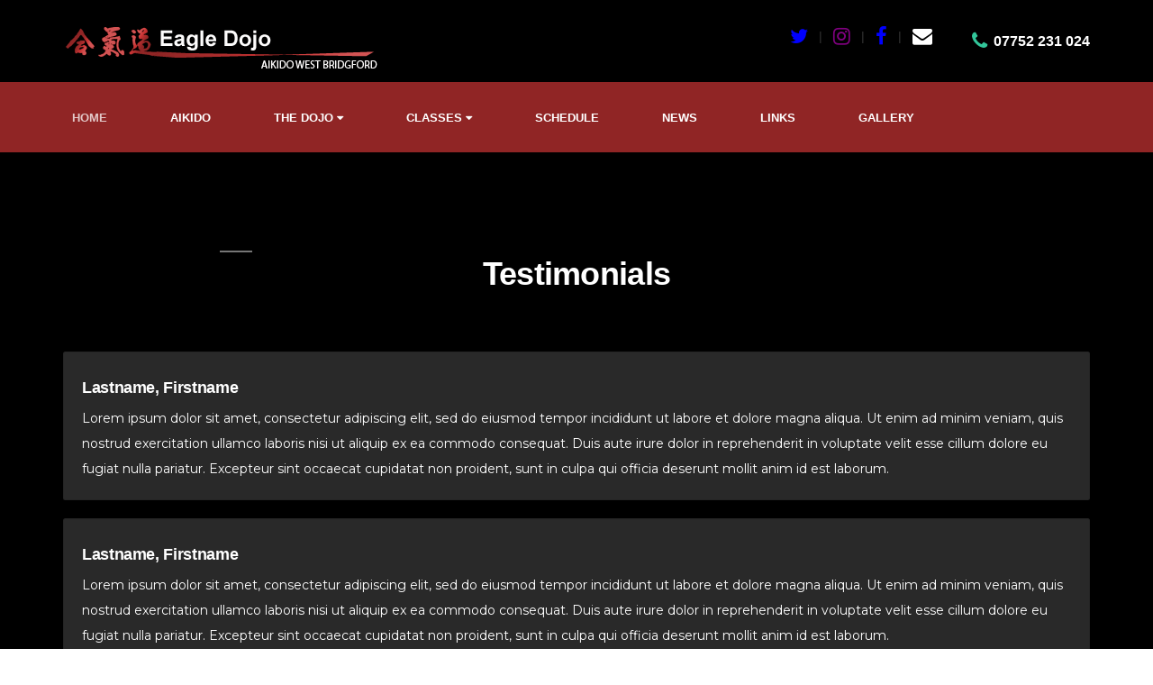

--- FILE ---
content_type: text/html; charset=UTF-8
request_url: http://www.nottinghamaikido.com/testimonials/
body_size: 8947
content:
		
	
	
	<!doctype html>
<html lang="en-GB">
<head>
	<meta name="google-site-verification" content="7RecpZTopG1xFDc1UkIC0tL_QpJWSH7Gg8DYKHyG0qM" />
	<title>Nottingham Aikido | Shobukan Aikido</title>
	<meta charset="UTF-8" />
	<meta name="viewport" content="width=device-width, initial-scale=1" />
	<link rel="profile" href="https://gmpg.org/xfn/11" />
	<meta name='robots' content='max-image-preview:large' />
	<style>img:is([sizes="auto" i], [sizes^="auto," i]) { contain-intrinsic-size: 3000px 1500px }</style>
	
	<!-- This site is optimized with the Yoast SEO plugin v14.3 - https://yoast.com/wordpress/plugins/seo/ -->
	<title>Testimonials | Nottingham Aikido | Shobukan Aikido</title>
	<meta name="robots" content="index, follow" />
	<meta name="googlebot" content="index, follow, max-snippet:-1, max-image-preview:large, max-video-preview:-1" />
	<meta name="bingbot" content="index, follow, max-snippet:-1, max-image-preview:large, max-video-preview:-1" />
	<link rel="canonical" href="http://www.nottinghamaikido.com/testimonials/" />
	<meta property="og:locale" content="en_GB" />
	<meta property="og:type" content="article" />
	<meta property="og:title" content="Testimonials | Nottingham Aikido | Shobukan Aikido" />
	<meta property="og:description" content="Lastname, Firstname Lorem ipsum dolor sit amet, consectetur adipiscing elit, sed do eiusmod tempor incididunt ut labore et dolore magna aliqua. Ut enim ad minim veniam, quis nostrud exercitation ullamco laboris nisi ut aliquip ex ea commodo consequat. Duis aute irure dolor in reprehenderit in voluptate velit esse cillum dolore eu fugiat nulla pariatur. Excepteur [&hellip;]" />
	<meta property="og:url" content="http://www.nottinghamaikido.com/testimonials/" />
	<meta property="og:site_name" content="Nottingham Aikido | Shobukan Aikido" />
	<meta property="article:publisher" content="https://www.facebook.com/groups/120688821286877/?ref=bookmarks" />
	<meta name="twitter:card" content="summary_large_image" />
	<script type="application/ld+json" class="yoast-schema-graph">{"@context":"https://schema.org","@graph":[{"@type":"WebSite","@id":"http://www.nottinghamaikido.com/#website","url":"http://www.nottinghamaikido.com/","name":"Nottingham Aikido | Shobukan Aikido","description":"Just another WordPress site","potentialAction":[{"@type":"SearchAction","target":"http://www.nottinghamaikido.com/?s={search_term_string}","query-input":"required name=search_term_string"}],"inLanguage":"en-GB"},{"@type":"WebPage","@id":"http://www.nottinghamaikido.com/testimonials/#webpage","url":"http://www.nottinghamaikido.com/testimonials/","name":"Testimonials | Nottingham Aikido | Shobukan Aikido","isPartOf":{"@id":"http://www.nottinghamaikido.com/#website"},"datePublished":"2019-10-13T17:29:11+00:00","dateModified":"2019-10-13T17:29:11+00:00","inLanguage":"en-GB","potentialAction":[{"@type":"ReadAction","target":["http://www.nottinghamaikido.com/testimonials/"]}]}]}</script>
	<!-- / Yoast SEO plugin. -->


<link rel="alternate" type="application/rss+xml" title="Nottingham Aikido | Shobukan Aikido &raquo; Feed" href="http://www.nottinghamaikido.com/feed/" />
<link rel="alternate" type="application/rss+xml" title="Nottingham Aikido | Shobukan Aikido &raquo; Comments Feed" href="http://www.nottinghamaikido.com/comments/feed/" />
<script>
window._wpemojiSettings = {"baseUrl":"https:\/\/s.w.org\/images\/core\/emoji\/16.0.1\/72x72\/","ext":".png","svgUrl":"https:\/\/s.w.org\/images\/core\/emoji\/16.0.1\/svg\/","svgExt":".svg","source":{"concatemoji":"http:\/\/www.nottinghamaikido.com\/wp-includes\/js\/wp-emoji-release.min.js?ver=6.8.3"}};
/*! This file is auto-generated */
!function(s,n){var o,i,e;function c(e){try{var t={supportTests:e,timestamp:(new Date).valueOf()};sessionStorage.setItem(o,JSON.stringify(t))}catch(e){}}function p(e,t,n){e.clearRect(0,0,e.canvas.width,e.canvas.height),e.fillText(t,0,0);var t=new Uint32Array(e.getImageData(0,0,e.canvas.width,e.canvas.height).data),a=(e.clearRect(0,0,e.canvas.width,e.canvas.height),e.fillText(n,0,0),new Uint32Array(e.getImageData(0,0,e.canvas.width,e.canvas.height).data));return t.every(function(e,t){return e===a[t]})}function u(e,t){e.clearRect(0,0,e.canvas.width,e.canvas.height),e.fillText(t,0,0);for(var n=e.getImageData(16,16,1,1),a=0;a<n.data.length;a++)if(0!==n.data[a])return!1;return!0}function f(e,t,n,a){switch(t){case"flag":return n(e,"\ud83c\udff3\ufe0f\u200d\u26a7\ufe0f","\ud83c\udff3\ufe0f\u200b\u26a7\ufe0f")?!1:!n(e,"\ud83c\udde8\ud83c\uddf6","\ud83c\udde8\u200b\ud83c\uddf6")&&!n(e,"\ud83c\udff4\udb40\udc67\udb40\udc62\udb40\udc65\udb40\udc6e\udb40\udc67\udb40\udc7f","\ud83c\udff4\u200b\udb40\udc67\u200b\udb40\udc62\u200b\udb40\udc65\u200b\udb40\udc6e\u200b\udb40\udc67\u200b\udb40\udc7f");case"emoji":return!a(e,"\ud83e\udedf")}return!1}function g(e,t,n,a){var r="undefined"!=typeof WorkerGlobalScope&&self instanceof WorkerGlobalScope?new OffscreenCanvas(300,150):s.createElement("canvas"),o=r.getContext("2d",{willReadFrequently:!0}),i=(o.textBaseline="top",o.font="600 32px Arial",{});return e.forEach(function(e){i[e]=t(o,e,n,a)}),i}function t(e){var t=s.createElement("script");t.src=e,t.defer=!0,s.head.appendChild(t)}"undefined"!=typeof Promise&&(o="wpEmojiSettingsSupports",i=["flag","emoji"],n.supports={everything:!0,everythingExceptFlag:!0},e=new Promise(function(e){s.addEventListener("DOMContentLoaded",e,{once:!0})}),new Promise(function(t){var n=function(){try{var e=JSON.parse(sessionStorage.getItem(o));if("object"==typeof e&&"number"==typeof e.timestamp&&(new Date).valueOf()<e.timestamp+604800&&"object"==typeof e.supportTests)return e.supportTests}catch(e){}return null}();if(!n){if("undefined"!=typeof Worker&&"undefined"!=typeof OffscreenCanvas&&"undefined"!=typeof URL&&URL.createObjectURL&&"undefined"!=typeof Blob)try{var e="postMessage("+g.toString()+"("+[JSON.stringify(i),f.toString(),p.toString(),u.toString()].join(",")+"));",a=new Blob([e],{type:"text/javascript"}),r=new Worker(URL.createObjectURL(a),{name:"wpTestEmojiSupports"});return void(r.onmessage=function(e){c(n=e.data),r.terminate(),t(n)})}catch(e){}c(n=g(i,f,p,u))}t(n)}).then(function(e){for(var t in e)n.supports[t]=e[t],n.supports.everything=n.supports.everything&&n.supports[t],"flag"!==t&&(n.supports.everythingExceptFlag=n.supports.everythingExceptFlag&&n.supports[t]);n.supports.everythingExceptFlag=n.supports.everythingExceptFlag&&!n.supports.flag,n.DOMReady=!1,n.readyCallback=function(){n.DOMReady=!0}}).then(function(){return e}).then(function(){var e;n.supports.everything||(n.readyCallback(),(e=n.source||{}).concatemoji?t(e.concatemoji):e.wpemoji&&e.twemoji&&(t(e.twemoji),t(e.wpemoji)))}))}((window,document),window._wpemojiSettings);
</script>
<link rel='stylesheet' id='sb_instagram_styles-css' href='http://www.nottinghamaikido.com/wp-content/plugins/instagram-feed/css/sb-instagram-2-2.min.css?ver=2.4.4' media='all' />
<style id='wp-emoji-styles-inline-css'>

	img.wp-smiley, img.emoji {
		display: inline !important;
		border: none !important;
		box-shadow: none !important;
		height: 1em !important;
		width: 1em !important;
		margin: 0 0.07em !important;
		vertical-align: -0.1em !important;
		background: none !important;
		padding: 0 !important;
	}
</style>
<link rel='stylesheet' id='wp-block-library-css' href='http://www.nottinghamaikido.com/wp-includes/css/dist/block-library/style.min.css?ver=6.8.3' media='all' />
<style id='wp-block-library-theme-inline-css'>
.wp-block-audio :where(figcaption){color:#555;font-size:13px;text-align:center}.is-dark-theme .wp-block-audio :where(figcaption){color:#ffffffa6}.wp-block-audio{margin:0 0 1em}.wp-block-code{border:1px solid #ccc;border-radius:4px;font-family:Menlo,Consolas,monaco,monospace;padding:.8em 1em}.wp-block-embed :where(figcaption){color:#555;font-size:13px;text-align:center}.is-dark-theme .wp-block-embed :where(figcaption){color:#ffffffa6}.wp-block-embed{margin:0 0 1em}.blocks-gallery-caption{color:#555;font-size:13px;text-align:center}.is-dark-theme .blocks-gallery-caption{color:#ffffffa6}:root :where(.wp-block-image figcaption){color:#555;font-size:13px;text-align:center}.is-dark-theme :root :where(.wp-block-image figcaption){color:#ffffffa6}.wp-block-image{margin:0 0 1em}.wp-block-pullquote{border-bottom:4px solid;border-top:4px solid;color:currentColor;margin-bottom:1.75em}.wp-block-pullquote cite,.wp-block-pullquote footer,.wp-block-pullquote__citation{color:currentColor;font-size:.8125em;font-style:normal;text-transform:uppercase}.wp-block-quote{border-left:.25em solid;margin:0 0 1.75em;padding-left:1em}.wp-block-quote cite,.wp-block-quote footer{color:currentColor;font-size:.8125em;font-style:normal;position:relative}.wp-block-quote:where(.has-text-align-right){border-left:none;border-right:.25em solid;padding-left:0;padding-right:1em}.wp-block-quote:where(.has-text-align-center){border:none;padding-left:0}.wp-block-quote.is-large,.wp-block-quote.is-style-large,.wp-block-quote:where(.is-style-plain){border:none}.wp-block-search .wp-block-search__label{font-weight:700}.wp-block-search__button{border:1px solid #ccc;padding:.375em .625em}:where(.wp-block-group.has-background){padding:1.25em 2.375em}.wp-block-separator.has-css-opacity{opacity:.4}.wp-block-separator{border:none;border-bottom:2px solid;margin-left:auto;margin-right:auto}.wp-block-separator.has-alpha-channel-opacity{opacity:1}.wp-block-separator:not(.is-style-wide):not(.is-style-dots){width:100px}.wp-block-separator.has-background:not(.is-style-dots){border-bottom:none;height:1px}.wp-block-separator.has-background:not(.is-style-wide):not(.is-style-dots){height:2px}.wp-block-table{margin:0 0 1em}.wp-block-table td,.wp-block-table th{word-break:normal}.wp-block-table :where(figcaption){color:#555;font-size:13px;text-align:center}.is-dark-theme .wp-block-table :where(figcaption){color:#ffffffa6}.wp-block-video :where(figcaption){color:#555;font-size:13px;text-align:center}.is-dark-theme .wp-block-video :where(figcaption){color:#ffffffa6}.wp-block-video{margin:0 0 1em}:root :where(.wp-block-template-part.has-background){margin-bottom:0;margin-top:0;padding:1.25em 2.375em}
</style>
<style id='classic-theme-styles-inline-css'>
/*! This file is auto-generated */
.wp-block-button__link{color:#fff;background-color:#32373c;border-radius:9999px;box-shadow:none;text-decoration:none;padding:calc(.667em + 2px) calc(1.333em + 2px);font-size:1.125em}.wp-block-file__button{background:#32373c;color:#fff;text-decoration:none}
</style>
<style id='global-styles-inline-css'>
:root{--wp--preset--aspect-ratio--square: 1;--wp--preset--aspect-ratio--4-3: 4/3;--wp--preset--aspect-ratio--3-4: 3/4;--wp--preset--aspect-ratio--3-2: 3/2;--wp--preset--aspect-ratio--2-3: 2/3;--wp--preset--aspect-ratio--16-9: 16/9;--wp--preset--aspect-ratio--9-16: 9/16;--wp--preset--color--black: #000000;--wp--preset--color--cyan-bluish-gray: #abb8c3;--wp--preset--color--white: #FFF;--wp--preset--color--pale-pink: #f78da7;--wp--preset--color--vivid-red: #cf2e2e;--wp--preset--color--luminous-vivid-orange: #ff6900;--wp--preset--color--luminous-vivid-amber: #fcb900;--wp--preset--color--light-green-cyan: #7bdcb5;--wp--preset--color--vivid-green-cyan: #00d084;--wp--preset--color--pale-cyan-blue: #8ed1fc;--wp--preset--color--vivid-cyan-blue: #0693e3;--wp--preset--color--vivid-purple: #9b51e0;--wp--preset--color--primary: #0073a8;--wp--preset--color--secondary: #005075;--wp--preset--color--dark-gray: #111;--wp--preset--color--light-gray: #767676;--wp--preset--gradient--vivid-cyan-blue-to-vivid-purple: linear-gradient(135deg,rgba(6,147,227,1) 0%,rgb(155,81,224) 100%);--wp--preset--gradient--light-green-cyan-to-vivid-green-cyan: linear-gradient(135deg,rgb(122,220,180) 0%,rgb(0,208,130) 100%);--wp--preset--gradient--luminous-vivid-amber-to-luminous-vivid-orange: linear-gradient(135deg,rgba(252,185,0,1) 0%,rgba(255,105,0,1) 100%);--wp--preset--gradient--luminous-vivid-orange-to-vivid-red: linear-gradient(135deg,rgba(255,105,0,1) 0%,rgb(207,46,46) 100%);--wp--preset--gradient--very-light-gray-to-cyan-bluish-gray: linear-gradient(135deg,rgb(238,238,238) 0%,rgb(169,184,195) 100%);--wp--preset--gradient--cool-to-warm-spectrum: linear-gradient(135deg,rgb(74,234,220) 0%,rgb(151,120,209) 20%,rgb(207,42,186) 40%,rgb(238,44,130) 60%,rgb(251,105,98) 80%,rgb(254,248,76) 100%);--wp--preset--gradient--blush-light-purple: linear-gradient(135deg,rgb(255,206,236) 0%,rgb(152,150,240) 100%);--wp--preset--gradient--blush-bordeaux: linear-gradient(135deg,rgb(254,205,165) 0%,rgb(254,45,45) 50%,rgb(107,0,62) 100%);--wp--preset--gradient--luminous-dusk: linear-gradient(135deg,rgb(255,203,112) 0%,rgb(199,81,192) 50%,rgb(65,88,208) 100%);--wp--preset--gradient--pale-ocean: linear-gradient(135deg,rgb(255,245,203) 0%,rgb(182,227,212) 50%,rgb(51,167,181) 100%);--wp--preset--gradient--electric-grass: linear-gradient(135deg,rgb(202,248,128) 0%,rgb(113,206,126) 100%);--wp--preset--gradient--midnight: linear-gradient(135deg,rgb(2,3,129) 0%,rgb(40,116,252) 100%);--wp--preset--font-size--small: 19.5px;--wp--preset--font-size--medium: 20px;--wp--preset--font-size--large: 36.5px;--wp--preset--font-size--x-large: 42px;--wp--preset--font-size--normal: 22px;--wp--preset--font-size--huge: 49.5px;--wp--preset--spacing--20: 0.44rem;--wp--preset--spacing--30: 0.67rem;--wp--preset--spacing--40: 1rem;--wp--preset--spacing--50: 1.5rem;--wp--preset--spacing--60: 2.25rem;--wp--preset--spacing--70: 3.38rem;--wp--preset--spacing--80: 5.06rem;--wp--preset--shadow--natural: 6px 6px 9px rgba(0, 0, 0, 0.2);--wp--preset--shadow--deep: 12px 12px 50px rgba(0, 0, 0, 0.4);--wp--preset--shadow--sharp: 6px 6px 0px rgba(0, 0, 0, 0.2);--wp--preset--shadow--outlined: 6px 6px 0px -3px rgba(255, 255, 255, 1), 6px 6px rgba(0, 0, 0, 1);--wp--preset--shadow--crisp: 6px 6px 0px rgba(0, 0, 0, 1);}:where(.is-layout-flex){gap: 0.5em;}:where(.is-layout-grid){gap: 0.5em;}body .is-layout-flex{display: flex;}.is-layout-flex{flex-wrap: wrap;align-items: center;}.is-layout-flex > :is(*, div){margin: 0;}body .is-layout-grid{display: grid;}.is-layout-grid > :is(*, div){margin: 0;}:where(.wp-block-columns.is-layout-flex){gap: 2em;}:where(.wp-block-columns.is-layout-grid){gap: 2em;}:where(.wp-block-post-template.is-layout-flex){gap: 1.25em;}:where(.wp-block-post-template.is-layout-grid){gap: 1.25em;}.has-black-color{color: var(--wp--preset--color--black) !important;}.has-cyan-bluish-gray-color{color: var(--wp--preset--color--cyan-bluish-gray) !important;}.has-white-color{color: var(--wp--preset--color--white) !important;}.has-pale-pink-color{color: var(--wp--preset--color--pale-pink) !important;}.has-vivid-red-color{color: var(--wp--preset--color--vivid-red) !important;}.has-luminous-vivid-orange-color{color: var(--wp--preset--color--luminous-vivid-orange) !important;}.has-luminous-vivid-amber-color{color: var(--wp--preset--color--luminous-vivid-amber) !important;}.has-light-green-cyan-color{color: var(--wp--preset--color--light-green-cyan) !important;}.has-vivid-green-cyan-color{color: var(--wp--preset--color--vivid-green-cyan) !important;}.has-pale-cyan-blue-color{color: var(--wp--preset--color--pale-cyan-blue) !important;}.has-vivid-cyan-blue-color{color: var(--wp--preset--color--vivid-cyan-blue) !important;}.has-vivid-purple-color{color: var(--wp--preset--color--vivid-purple) !important;}.has-black-background-color{background-color: var(--wp--preset--color--black) !important;}.has-cyan-bluish-gray-background-color{background-color: var(--wp--preset--color--cyan-bluish-gray) !important;}.has-white-background-color{background-color: var(--wp--preset--color--white) !important;}.has-pale-pink-background-color{background-color: var(--wp--preset--color--pale-pink) !important;}.has-vivid-red-background-color{background-color: var(--wp--preset--color--vivid-red) !important;}.has-luminous-vivid-orange-background-color{background-color: var(--wp--preset--color--luminous-vivid-orange) !important;}.has-luminous-vivid-amber-background-color{background-color: var(--wp--preset--color--luminous-vivid-amber) !important;}.has-light-green-cyan-background-color{background-color: var(--wp--preset--color--light-green-cyan) !important;}.has-vivid-green-cyan-background-color{background-color: var(--wp--preset--color--vivid-green-cyan) !important;}.has-pale-cyan-blue-background-color{background-color: var(--wp--preset--color--pale-cyan-blue) !important;}.has-vivid-cyan-blue-background-color{background-color: var(--wp--preset--color--vivid-cyan-blue) !important;}.has-vivid-purple-background-color{background-color: var(--wp--preset--color--vivid-purple) !important;}.has-black-border-color{border-color: var(--wp--preset--color--black) !important;}.has-cyan-bluish-gray-border-color{border-color: var(--wp--preset--color--cyan-bluish-gray) !important;}.has-white-border-color{border-color: var(--wp--preset--color--white) !important;}.has-pale-pink-border-color{border-color: var(--wp--preset--color--pale-pink) !important;}.has-vivid-red-border-color{border-color: var(--wp--preset--color--vivid-red) !important;}.has-luminous-vivid-orange-border-color{border-color: var(--wp--preset--color--luminous-vivid-orange) !important;}.has-luminous-vivid-amber-border-color{border-color: var(--wp--preset--color--luminous-vivid-amber) !important;}.has-light-green-cyan-border-color{border-color: var(--wp--preset--color--light-green-cyan) !important;}.has-vivid-green-cyan-border-color{border-color: var(--wp--preset--color--vivid-green-cyan) !important;}.has-pale-cyan-blue-border-color{border-color: var(--wp--preset--color--pale-cyan-blue) !important;}.has-vivid-cyan-blue-border-color{border-color: var(--wp--preset--color--vivid-cyan-blue) !important;}.has-vivid-purple-border-color{border-color: var(--wp--preset--color--vivid-purple) !important;}.has-vivid-cyan-blue-to-vivid-purple-gradient-background{background: var(--wp--preset--gradient--vivid-cyan-blue-to-vivid-purple) !important;}.has-light-green-cyan-to-vivid-green-cyan-gradient-background{background: var(--wp--preset--gradient--light-green-cyan-to-vivid-green-cyan) !important;}.has-luminous-vivid-amber-to-luminous-vivid-orange-gradient-background{background: var(--wp--preset--gradient--luminous-vivid-amber-to-luminous-vivid-orange) !important;}.has-luminous-vivid-orange-to-vivid-red-gradient-background{background: var(--wp--preset--gradient--luminous-vivid-orange-to-vivid-red) !important;}.has-very-light-gray-to-cyan-bluish-gray-gradient-background{background: var(--wp--preset--gradient--very-light-gray-to-cyan-bluish-gray) !important;}.has-cool-to-warm-spectrum-gradient-background{background: var(--wp--preset--gradient--cool-to-warm-spectrum) !important;}.has-blush-light-purple-gradient-background{background: var(--wp--preset--gradient--blush-light-purple) !important;}.has-blush-bordeaux-gradient-background{background: var(--wp--preset--gradient--blush-bordeaux) !important;}.has-luminous-dusk-gradient-background{background: var(--wp--preset--gradient--luminous-dusk) !important;}.has-pale-ocean-gradient-background{background: var(--wp--preset--gradient--pale-ocean) !important;}.has-electric-grass-gradient-background{background: var(--wp--preset--gradient--electric-grass) !important;}.has-midnight-gradient-background{background: var(--wp--preset--gradient--midnight) !important;}.has-small-font-size{font-size: var(--wp--preset--font-size--small) !important;}.has-medium-font-size{font-size: var(--wp--preset--font-size--medium) !important;}.has-large-font-size{font-size: var(--wp--preset--font-size--large) !important;}.has-x-large-font-size{font-size: var(--wp--preset--font-size--x-large) !important;}
:where(.wp-block-post-template.is-layout-flex){gap: 1.25em;}:where(.wp-block-post-template.is-layout-grid){gap: 1.25em;}
:where(.wp-block-columns.is-layout-flex){gap: 2em;}:where(.wp-block-columns.is-layout-grid){gap: 2em;}
:root :where(.wp-block-pullquote){font-size: 1.5em;line-height: 1.6;}
</style>
<link rel='stylesheet' id='contact-form-7-css' href='http://www.nottinghamaikido.com/wp-content/plugins/contact-form-7/includes/css/styles.css?ver=5.1.9' media='all' />
<link rel='stylesheet' id='news-css' href='http://www.nottinghamaikido.com/wp-content/plugins/simple-news/css/news-min.css?ver=6.8.3' media='all' />
<link rel='stylesheet' id='parent-style-css' href='http://www.nottinghamaikido.com/wp-content/themes/twentynineteen/style.css?ver=6.8.3' media='all' />
<link rel='stylesheet' id='twentynineteen-style-css' href='http://www.nottinghamaikido.com/wp-content/themes/twentynineteen-child/style.css?ver=1.0.0' media='all' />
<link rel='stylesheet' id='twentynineteen-print-style-css' href='http://www.nottinghamaikido.com/wp-content/themes/twentynineteen/print.css?ver=1.0.0' media='print' />
<script src="http://www.nottinghamaikido.com/wp-includes/js/jquery/jquery.min.js?ver=3.7.1" id="jquery-core-js"></script>
<script src="http://www.nottinghamaikido.com/wp-includes/js/jquery/jquery-migrate.min.js?ver=3.4.1" id="jquery-migrate-js"></script>
<link rel="https://api.w.org/" href="http://www.nottinghamaikido.com/wp-json/" /><link rel="alternate" title="JSON" type="application/json" href="http://www.nottinghamaikido.com/wp-json/wp/v2/pages/349" /><link rel="EditURI" type="application/rsd+xml" title="RSD" href="http://www.nottinghamaikido.com/xmlrpc.php?rsd" />
<meta name="generator" content="WordPress 6.8.3" />
<link rel='shortlink' href='http://www.nottinghamaikido.com/?p=349' />
<link rel="alternate" title="oEmbed (JSON)" type="application/json+oembed" href="http://www.nottinghamaikido.com/wp-json/oembed/1.0/embed?url=http%3A%2F%2Fwww.nottinghamaikido.com%2Ftestimonials%2F" />
<link rel="alternate" title="oEmbed (XML)" type="text/xml+oembed" href="http://www.nottinghamaikido.com/wp-json/oembed/1.0/embed?url=http%3A%2F%2Fwww.nottinghamaikido.com%2Ftestimonials%2F&#038;format=xml" />
<style>.recentcomments a{display:inline !important;padding:0 !important;margin:0 !important;}</style><link rel="icon" href="http://www.nottinghamaikido.com/wp-content/uploads/2020/06/cropped-eagle-32x32.png" sizes="32x32" />
<link rel="icon" href="http://www.nottinghamaikido.com/wp-content/uploads/2020/06/cropped-eagle-192x192.png" sizes="192x192" />
<link rel="apple-touch-icon" href="http://www.nottinghamaikido.com/wp-content/uploads/2020/06/cropped-eagle-180x180.png" />
<meta name="msapplication-TileImage" content="http://www.nottinghamaikido.com/wp-content/uploads/2020/06/cropped-eagle-270x270.png" />
<link rel="alternate" type="application/rss+xml" title="RSS" href="http://www.nottinghamaikido.com/rsslatest.xml" /></head>

<body class="wp-singular page-template page-template-template_page page-template-template_page-php page page-id-349 wp-embed-responsive wp-theme-twentynineteen wp-child-theme-twentynineteen-child singular image-filters-enabled">
<div id="page" class="site">

<link rel="stylesheet" type="text/css" href="/wp-content/themes/twentynineteen-child/styles/bootstrap4/bootstrap.min.css">
<link href="/wp-content/themes/twentynineteen-child/plugins/font-awesome-4.7.0/css/font-awesome.min.css" rel="stylesheet" type="text/css">
<link rel="stylesheet" type="text/css" href="/wp-content/themes/twentynineteen-child/plugins/OwlCarousel2-2.2.1/owl.carousel.css">
<link rel="stylesheet" type="text/css" href="/wp-content/themes/twentynineteen-child/plugins/OwlCarousel2-2.2.1/owl.theme.default.css">
<link rel="stylesheet" type="text/css" href="/wp-content/themes/twentynineteen-child/plugins/OwlCarousel2-2.2.1/animate.css">
<link rel="stylesheet" type="text/css" href="/wp-content/themes/twentynineteen-child/styles/main_styles.css">
<link rel="stylesheet" type="text/css" href="/wp-content/themes/twentynineteen-child/styles/responsive.css">
<link rel="stylesheet" type="text/css" href="/wp-content/themes/twentynineteen-child/styles/home.css">
<link rel="stylesheet" type="text/css" href="/wp-content/themes/twentynineteen-child/styles/header.css">	
<link rel="stylesheet" href="https://maxcdn.bootstrapcdn.com/bootstrap/3.4.0/css/bootstrap.min.css">


<script src="https://ajax.googleapis.com/ajax/libs/jquery/3.4.1/jquery.min.js"></script>
<script src="https://maxcdn.bootstrapcdn.com/bootstrap/3.4.0/js/bootstrap.min.js"></script>
<script src="/wp-content/themes/twentynineteen-child/js/jquery-3.3.1.min.js"></script>
<script src="/wp-content/themes/twentynineteen-child/styles/bootstrap4/popper.js"></script>
<script src="/wp-content/themes/twentynineteen-child/styles/bootstrap4/bootstrap.min.js"></script>
<script src="/wp-content/themes/twentynineteen-child/plugins/OwlCarousel2-2.2.1/owl.carousel.js"></script>
<script src="/wp-content/themes/twentynineteen-child/plugins/easing/easing.js"></script>
<script src="/wp-content/themes/twentynineteen-child/plugins/parallax-js-master/parallax.min.js"></script>
<script src="/wp-content/themes/twentynineteen-child/js/custom.js"></script>
<script src="/wp-content/themes/twentynineteen-child/js/home.js"></script>


<div class="super_container">

	<!-- Menu -->
	<div class="menu trans_500">
		<div class="menu_content d-flex flex-column align-items-center justify-content-center text-center">
			<div class="menu_close_container"><div class="menu_close"></div></div>
			<ul>
				<li class="menu_item"><a href="/">Home</a></li>
                <li class="menu_item"><a href="aikido">Aikido</a></li>
				<li class="menu_item"><a href="location">Location</a></li>
                <li class="menu_item"><a href="adults">Adults</a></li>
                <li class="menu_item"><a href="kids">Kids</a></li>
                <li class="menu_item"><a href="schedule">Schedule</a></li>
				<li class="menu_item"><a href="events-news">News</a></li>
				<li class="menu_item"><a href="links">Links</a></li>
				<li class="menu_item"><a href="gallery">Gallery</a></li>
			</ul>
		</div>
		<div class="menu_social">
			<ul>
				<li><a href="https://www.facebook.com/groups/120688821286877/?ref=bookmarks"><i class="fa fa-facebook" aria-hidden="true"></i></a></li>
                <li><a href="https://twitter.com/search?q=%40EagleDojo&src=typed_query"><i class="fa fa-twitter" aria-hidden="true"></i></a></li>
                <li><a href="https://www.instagram.com/nottinghamaikido/"><i class="fa fa-instagram" aria-hidden="true"></i></a></li>
			</ul>
		</div>
	</div>
	<header id="masthead" style="padding:0px;" class="site-header">

		<!-- Header -->
		<div class="home">
			<header class="header" id="header">
				<div>
					<div class="header_top">
						<div class="container">
							<div class="row">
								<div class="col">
									<div class="header_top_content d-flex flex-row align-items-center justify-content-start">
									<div class="hamburger mr-auto"><i class="fa fa-bars" aria-hidden="true" style="color: white;"></i></div>
										<div class="logo">
											<a href="index.php"><img src="/wp-content/themes/twentynineteen-child/images/logoheader.png"></img></a>	
										</div>
										<div class="header_top_extra d-flex flex-row align-items-center justify-content-start ml-auto">
											<div class="header_top_nav">
												<ul class="d-flex flex-row align-items-center justify-content-start">
													<li><a href="https://twitter.com/search?q=%40EagleDojo&src=typed_query"><i class="fa fa-twitter" aria-hidden="true"></i></a></li>
													<li><a href="https://www.instagram.com/nottinghamaikido/"><i class="fa fa-instagram" aria-hidden="true"></i></a></li>
													<li><a href="https://www.facebook.com/groups/120688821286877/?ref=bookmarks"><i class="fa fa-facebook" aria-hidden="true"></i></a></li>
													<li><a href="mailto:sensei@nottinghamaikido.com"><i class="fa fa-envelope" aria-hidden="true"></i></a></li>
												</ul>
											</div>
											<div class="header_top_phone">
												<i class="fa fa-phone" aria-hidden="true"></i>
												<span>07752 231 024</span>
											</div>
										</div>
									</div>
								</div>
							</div>
						</div>
					</div>
					<div class="header_nav" id="header_nav_pin">
						<div class="header_nav_inner">
							<div class="header_nav_container">
								<div class="container">
									<div class="row">
										<div class="col">
											<div class="header_nav_content d-flex flex-row align-items-center justify-content-start">
												<nav class="main_nav">
													<ul class="d-flex flex-row align-items-center justify-content-start">
														<li class="active"><a href="/">Home</a></li>
														<li><a href="/aikido">Aikido</a></li>
														<li><div class="dropdown">
  															<a class="dropbtn">The Dojo
															  <i class="fa fa-caret-down"></i></a>
  															<div class="dropdown-content">
															  	<a href="/location">Location</a>
																<a href="/instructors">Instructors</a>
  															</div>
														</div>
														</li>
														<li><div class="dropdown">
  															<a class="dropbtn">Classes
															  <i class="fa fa-caret-down"></i></a>
  															<div class="dropdown-content">
	    														<a href="/adults">Adults</a>
	    														<a href="/kids">Kids</a>
  															</div>
														</div>
														</li>
														<li><a href="/schedule">Schedule</a></li>
														<li><a href="/events-news">News</a></li>
														<li><a href="/links">Links</a></li>
														<li><a href="/gallery">Gallery</a></li>
													</ul>
												</nav>
												<div class="search_content d-flex flex-row align-items-center justify-content-end ml-auto">
												</div>
											</div>
										</div>
									</div>
								</div>
							</div>
						</div>
					</div>	
				</div>
			</header>
		</div>
	</header>







		
		

	<div id="content" class="site-content">
	<style>
		.post {
			color:white;
		}
		.entry-content {
			margin-top: 70px;
		}
	</style>
	<section id="primary" class="content-area">
		<main id="main" class="site-main">


			<!-- Posts -->
			<div class="departments posts" style="padding-bottom:0px; background-color:black;">
				<div class="container">
				
<article id="post-349" class="post-349 page type-page status-publish hentry entry">
		<header class="entry-header">
		
<h1 class="entry-title">Testimonials</h1>
	</header>
	
	<div class="entry-content-child">
		
<div class="card" style="background-color:#292929; padding: 20px; margin-bottom: 20px;">



<h4 class="wp-block-heading"><strong>Lastname, Firstname</strong></h4>



<p>

 Lorem ipsum dolor sit amet, consectetur adipiscing elit, sed do eiusmod tempor incididunt ut labore et dolore magna aliqua. Ut enim ad minim veniam, quis nostrud exercitation ullamco laboris nisi ut aliquip ex ea commodo consequat. Duis aute irure dolor in reprehenderit in voluptate velit esse cillum dolore eu fugiat nulla pariatur. Excepteur sint occaecat cupidatat non proident, sunt in culpa qui officia deserunt mollit anim id est laborum. 

</p>



</div><div class="card" style="background-color:#292929; padding: 20px; margin-bottom: 20px;">



<h4 class="wp-block-heading"><strong>Lastname, Firstname</strong></h4>



<p>

 Lorem ipsum dolor sit amet, consectetur adipiscing elit, sed do eiusmod tempor incididunt ut labore et dolore magna aliqua. Ut enim ad minim veniam, quis nostrud exercitation ullamco laboris nisi ut aliquip ex ea commodo consequat. Duis aute irure dolor in reprehenderit in voluptate velit esse cillum dolore eu fugiat nulla pariatur. Excepteur sint occaecat cupidatat non proident, sunt in culpa qui officia deserunt mollit anim id est laborum. 

</p>



</div><div class="card" style="background-color:#292929; padding: 20px; margin-bottom: 20px;">



<h4 class="wp-block-heading"><strong>Lastname, Firstname</strong></h4>



<p>

 Lorem ipsum dolor sit amet, consectetur adipiscing elit, sed do eiusmod tempor incididunt ut labore et dolore magna aliqua. Ut enim ad minim veniam, quis nostrud exercitation ullamco laboris nisi ut aliquip ex ea commodo consequat. Duis aute irure dolor in reprehenderit in voluptate velit esse cillum dolore eu fugiat nulla pariatur. Excepteur sint occaecat cupidatat non proident, sunt in culpa qui officia deserunt mollit anim id est laborum. 

</p>



</div><div class="card" style="background-color:#292929; padding: 20px; margin-bottom: 20px;">



<h4 class="wp-block-heading"><strong>Lastname, Firstname</strong></h4>



<p>

 Lorem ipsum dolor sit amet, consectetur adipiscing elit, sed do eiusmod tempor incididunt ut labore et dolore magna aliqua. Ut enim ad minim veniam, quis nostrud exercitation ullamco laboris nisi ut aliquip ex ea commodo consequat. Duis aute irure dolor in reprehenderit in voluptate velit esse cillum dolore eu fugiat nulla pariatur. Excepteur sint occaecat cupidatat non proident, sunt in culpa qui officia deserunt mollit anim id est laborum. 

</p>



</div><div class="card" style="background-color:#292929; padding: 20px; margin-bottom: 20px;">



<h4 class="wp-block-heading"><strong>Lastname, Firstname</strong></h4>



<p>

 Lorem ipsum dolor sit amet, consectetur adipiscing elit, sed do eiusmod tempor incididunt ut labore et dolore magna aliqua. Ut enim ad minim veniam, quis nostrud exercitation ullamco laboris nisi ut aliquip ex ea commodo consequat. Duis aute irure dolor in reprehenderit in voluptate velit esse cillum dolore eu fugiat nulla pariatur. Excepteur sint occaecat cupidatat non proident, sunt in culpa qui officia deserunt mollit anim id est laborum. 

</p>



</div><div class="card" style="background-color:#292929; padding: 20px; margin-bottom: 20px;">



<h4 class="wp-block-heading"><strong>Lastname, Firstname</strong></h4>



<p>

 Lorem ipsum dolor sit amet, consectetur adipiscing elit, sed do eiusmod tempor incididunt ut labore et dolore magna aliqua. Ut enim ad minim veniam, quis nostrud exercitation ullamco laboris nisi ut aliquip ex ea commodo consequat. Duis aute irure dolor in reprehenderit in voluptate velit esse cillum dolore eu fugiat nulla pariatur. Excepteur sint occaecat cupidatat non proident, sunt in culpa qui officia deserunt mollit anim id est laborum. 

</p>



</div>
	</div><!-- .entry-content -->

	</article><!-- #post-349 -->
				</div>
			</div>
			</main><!-- #main -->
	</section><!-- #primary -->

	</div><!-- #content -->

	<footer id="colophon" class="site-footer">
		<!-- Footer -->
<footer class="footer">
		<div class="parallax_background parallax-window" data-parallax="scroll" data-image-src="/wp-content/themes/twentynineteen-child/images/footer_background.jpg" data-speed="0.8" style="background-image: url('/wp-content/themes/twentynineteen-child/images/footer_background.jpg'); background-size: cover; background-position: center center;"></div>
		<div class="footer_content" style="padding-bottom:0px;">
			<div class="container">
            <div class="row">
    			<div class="logo">
                    <a href="#"><img src="/wp-content/themes/twentynineteen-child/images/logoheader.png"></a>
                </div>               
            </div>
			<div class="row">

				<!-- Footer About -->
				<div class="col-lg-3 footer_col">
					<div class="footer_about">
						<div class="footer_about_text">Please contact <a href="mailto:sensei@nottinghamaikido.com">sensei@nottinghamaikido.com</a> and an instructor will get back to you as soon as possible.</div>
						<div class="footer_social">
							<ul class="d-flex flex-row align-items-center justify-content-start">
								<li><a href="https://www.facebook.com/groups/120688821286877/?ref=bookmarks"><i class="fa fa-facebook" aria-hidden="true"></i></a></li>
								<li><a href="https://twitter.com/search?q=%40EagleDojo&src=typed_query"><i class="fa fa-twitter" aria-hidden="true"></i></a></li>
								<li><a href="https://www.instagram.com/nottinghamaikido/"><i class="fa fa-instagram" aria-hidden="true"></i></a></li>
								<li><a href="mailto:sensei@nottinghamaikido.com"><i class="fa fa-envelope"></i></a></li>
								<li><a href="tel:07752231024"><i class="fa fa-phone"></i></a></li>
							</ul>
						</div>
						<div class="copyright">
							Copyright &copy;2023 All rights reserved | Shobukan Aikido
						</div>
					</div>
				</div>
					
				<!-- Footer Contact -->
				<div class="col-lg-5 footer_col">
					<div class="footer_contact">
						<div class="footer_contact_title">Contact</div>
						<div class="footer_contact_form_container" style="color:white">
							<div class="contact-subheader">
								Email: 
							</div>
							<div class="contact-content" style="background: #902525;color:white;padding: 10px; font-size: 20px; font-weight: 600;">
								<a href="mailto:sensei@nottinghamaikido.com">sensei@nottinghamaikido.com</a>
							</div>
							<hr>
							<div class="contact-subheader">
								Phone: 
							</div>
							<div class="contact-content" style="background: #902525;color:white;padding: 10px; font-size: 20px; font-weight: 600;">
								<a href="tel:07752231024">07752 231 024</a>
							</div>
						</div>
					</div>
				</div>

				<!-- Footer Hours -->
				<div class="col-lg-4 footer_col">
					<div class="footer_hours" style="padding-bottom:30px; margin-bottom:30px;">
                        <div class="footer_hours_title">Opening Hours</div>
						<div style="background: #902525;color:white;padding: 10px;">Classes are subject to change and cancellation, please check availability with us</div>
                        <h5 style="color:white; background-color:#902525; text-align: center; padding: 5px;">Little Dragons</h5>

						<ul class="hours_list" style="margin-top:0px;">
							<li class="d-flex flex-row align-items-center justify-content-start" style="margin-bottom: 0px;">
								<div>Wednesday</div>
								<div class="ml-auto">17.00 – 18.00</div>
							</li>
							<li class="d-flex flex-row align-items-center justify-content-start" style="margin-bottom: 0px;">
								<div>Thursday</div>
								<div class="ml-auto">17.00 – 18.00</div>
							</li>
							<li class="d-flex flex-row align-items-center justify-content-start" style="margin-bottom: 0px;">
								<div>Saturday</div>
								<div class="ml-auto">10.00 – 11.00</div>
							</li>
                        </ul>
                        <h5 style="color:white; background-color:#902525; text-align: center; padding: 5px;">Juniors</h5>

						<ul class="hours_list" style="margin-top:0px;">
							<li class="d-flex flex-row align-items-center justify-content-start" style="margin-bottom: 0px;">
								<div>Wednesday</div>
								<div class="ml-auto">18.00 – 19.00</div> 
							</li>
							<li class="d-flex flex-row align-items-center justify-content-start" style="margin-bottom: 0px;">
								<div>Thursday</div>
								<div class="ml-auto">18.00 – 19.00</div> 
							</li>
							<li class="d-flex flex-row align-items-center justify-content-start" style="margin-bottom: 0xp;">
								<div>Saturday</div>
								<div class="ml-auto">11.00 – 12.00</div>
							</li>
                        </ul>
                        <h5 style="color:white; background-color:#902525; text-align: center; padding: 5px;">Adults</h5>

						<ul class="hours_list" style="margin-top:0px;">
							<li class="d-flex flex-row align-items-center justify-content-start" style="margin-bottom: 0px;">
								<div>Wednesday</div>
								<div class="ml-auto">18.00 – 19.00</div> 
							</li>
							<li class="d-flex flex-row align-items-center justify-content-start" style="margin-bottom: 0px;">
								<div>Thursday</div>
								<div class="ml-auto">18.00 – 19.00</div> 
							</li>
							<li class="d-flex flex-row align-items-center justify-content-start" style="margin-bottom: 0xp;">
								<div>Saturday</div>
								<div class="ml-auto">11.00 – 12.00</div>
							</li>
                        </ul>
					</div>
				</div>
			</div>
		</div>
	</div>
	<div class="footer_bar">
		<div class="container">
			<div class="row">
				<div class="col">
					<div class="footer_bar_content d-flex flex-sm-row flex-column align-items-lg-center align-items-start justify-content-start">
						<nav class="footer_nav">
							<ul class="d-flex flex-lg-row flex-column align-items-lg-center align-items-start justify-content-start">
								<li class="active"><a href="/">Home</a></li>
								<li><a href="location">Location</a></li>
                                   <li><a href="adults">Adults</a></li>
                                   <li><a href="kids">Kids</a></li>
                                   <li><a href="events-news">Schedule</a></li>
								<li><a href="gallery">Gallery</a></li>
								<li><a href="#">Contact</a></li>
								<li><a href="/admin">Login</a></li>
							</ul>
						</nav>
						<div class="footer_phone ml-lg-auto">
						<a href="tel:07752231024">
                               <i class="fa fa-phone" aria-hidden="true"></i>
							<span>07752 231 024</span>
							</a>
						</div>
					</div>
				</div>
			</div>
		</div>
	</div>
</footer>
	</footer><!-- #colophon -->

</div><!-- #page -->

<script type="speculationrules">
{"prefetch":[{"source":"document","where":{"and":[{"href_matches":"\/*"},{"not":{"href_matches":["\/wp-*.php","\/wp-admin\/*","\/wp-content\/uploads\/*","\/wp-content\/*","\/wp-content\/plugins\/*","\/wp-content\/themes\/twentynineteen-child\/*","\/wp-content\/themes\/twentynineteen\/*","\/*\\?(.+)"]}},{"not":{"selector_matches":"a[rel~=\"nofollow\"]"}},{"not":{"selector_matches":".no-prefetch, .no-prefetch a"}}]},"eagerness":"conservative"}]}
</script>
<!-- Instagram Feed JS -->
<script type="text/javascript">
var sbiajaxurl = "http://www.nottinghamaikido.com/wp-admin/admin-ajax.php";
</script>
<script id="contact-form-7-js-extra">
var wpcf7 = {"apiSettings":{"root":"http:\/\/www.nottinghamaikido.com\/wp-json\/contact-form-7\/v1","namespace":"contact-form-7\/v1"}};
</script>
<script src="http://www.nottinghamaikido.com/wp-content/plugins/contact-form-7/includes/js/scripts.js?ver=5.1.9" id="contact-form-7-js"></script>
	<script>
	/(trident|msie)/i.test(navigator.userAgent)&&document.getElementById&&window.addEventListener&&window.addEventListener("hashchange",function(){var t,e=location.hash.substring(1);/^[A-z0-9_-]+$/.test(e)&&(t=document.getElementById(e))&&(/^(?:a|select|input|button|textarea)$/i.test(t.tagName)||(t.tabIndex=-1),t.focus())},!1);
	</script>
	

</div>
</body>
</html>


--- FILE ---
content_type: text/css
request_url: http://www.nottinghamaikido.com/wp-content/plugins/simple-news/css/news-min.css?ver=6.8.3
body_size: 459
content:
.news__list a::after,p.footer__link a::before{font-family:arial;content:'\25b8'}.news__list{margin:1em 0 0;padding:0;overflow:hidden}.news__list li{margin:0 0 .5em;padding:0 0 .5em;list-style-type:none;border-bottom:1px solid rgba(0,0,0,.1);overflow:hidden;position:relative;line-height:1.2}.news__list li:last-child{border:none;margin:0}.news__list img{margin:0 0 .5em}.news__list img.sn-img-small{float:left;margin:0 1em 0 0}.news__list h4{clear:none;margin:0 0 .5em!important;padding:0!important}.news__list a{text-decoration:none!important;border:none!important;box-shadow:none!important;overflow:hidden;outline:0}.news__list a::after{position:absolute;color:inherit;opacity:.5;text-align:center;font-size:1em;line-height:1;right:0;bottom:10px}.news__list a:hover::after{opacity:1}p.footer__link{margin:0;padding:.5em;text-align:right;text-transform:uppercase;background:rgba(0,0,0,.025);font-size:.8em;border-top:1px solid rgba(0,0,0,.1);border-bottom:1px solid rgba(0,0,0,.1)}p.footer__link a{text-decoration:none}p.footer__link a::before{padding-right:5px}

--- FILE ---
content_type: text/css
request_url: http://www.nottinghamaikido.com/wp-content/themes/twentynineteen-child/style.css?ver=1.0.0
body_size: 6141
content:
/*
Theme Name: Twenty Seventeen Child
Theme URL: http://localhost/wp
Description: Twenty Seventeen Child Theme
Author: James Saunders
Author URL: http://localhost/wp
Template: twentynineteen
Version: 1.0.0
Text Domain: twentyseventeen-child
*/ 



@charset "utf-8";
/* CSS Document */

/******************************

[Table of Contents]

1. Fonts
2. Body and some general stuff
3. Header
4. Menu
5. Home
6. Info Boxes
7. Call To Action
8. Services
9. Departments
10. FAQ
11. Latest News
12. Footer


******************************/

/***********
1. Fonts
***********/

@import url('https://fonts.googleapis.com/css?family=Montserrat:300,300i,400,400i,500,500i,600,600i,700,700i,800,900');

/*********************************
2. Body and some general stuff
*********************************/

*
{
	margin: 0;
	padding: 0;
	-webkit-font-smoothing: antialiased;
	-webkit-text-shadow: rgba(0,0,0,.01) 0 0 1px;
	text-shadow: rgba(0,0,0,.01) 0 0 1px;
}
body
{
	font-family: 'Montserrat', sans-serif;
	font-size: 14px;
	font-weight: 400;
	background: #FFFFFF;
	color: #a5a5a5;
}
div
{
	display: block;
	position: relative;
	-webkit-box-sizing: border-box;
    -moz-box-sizing: border-box;
    box-sizing: border-box;
}
ul
{
	list-style: none;
	margin-bottom: 0px;
}
p
{
	font-family: 'Montserrat', sans-serif;
	font-size: 14px;
	line-height: 2;
	font-weight: 400;
	color: #929191;
	-webkit-font-smoothing: antialiased;
	-webkit-text-shadow: rgba(0,0,0,.01) 0 0 1px;
	text-shadow: rgba(0,0,0,.01) 0 0 1px;
}
p a
{
	display: inline;
	position: relative;
	color: inherit;
	border-bottom: solid 1px #ffa07f;
	-webkit-transition: all 200ms ease;
	-moz-transition: all 200ms ease;
	-ms-transition: all 200ms ease;
	-o-transition: all 200ms ease;
	transition: all 200ms ease;
}
p:last-of-type
{
	margin-bottom: 0;
}
a, a:hover, a:visited, a:active, a:link
{
	text-decoration: none;
	-webkit-font-smoothing: antialiased;
	-webkit-text-shadow: rgba(0,0,0,.01) 0 0 1px;
	text-shadow: rgba(0,0,0,.01) 0 0 1px;
}
p a:active
{
	position: relative;
	color: #FF6347;
}
p a:hover
{
	color: #FFFFFF;
	background: #ffa07f;
}
p a:hover::after
{
	opacity: 0.2;
}
::selection
{
	background: #902525;
	color: #FFFFFF;
}
p::selection
{
	
}
h1{font-size: 48px;}
h2{font-size: 36px;}
h3{font-size: 24px;}
h4{font-size: 18px;}
h5{font-size: 14px;}
h1, h2, h3, h4, h5, h6
{
	font-family: 'Montserrat', sans-serif;
	-webkit-font-smoothing: antialiased;
	-webkit-text-shadow: rgba(0,0,0,.01) 0 0 1px;
	text-shadow: rgba(0,0,0,.01) 0 0 1px;
}
h1::selection, 
h2::selection, 
h3::selection, 
h4::selection, 
h5::selection, 
h6::selection
{
	
}
.form-control
{
	color: #db5246;
}
section
{
	display: block;
	position: relative;
	box-sizing: border-box;
}
.clear
{
	clear: both;
}
.clearfix::before, .clearfix::after
{
	content: "";
	display: table;
}
.clearfix::after
{
	clear: both;
}
.clearfix
{
	zoom: 1;
}
.float_left
{
	float: left;
}
.float_right
{
	float: right;
}
.trans_200
{
	-webkit-transition: all 200ms ease;
	-moz-transition: all 200ms ease;
	-ms-transition: all 200ms ease;
	-o-transition: all 200ms ease;
	transition: all 200ms ease;
}
.trans_300
{
	-webkit-transition: all 300ms ease;
	-moz-transition: all 300ms ease;
	-ms-transition: all 300ms ease;
	-o-transition: all 300ms ease;
	transition: all 300ms ease;
}
.trans_400
{
	-webkit-transition: all 400ms ease;
	-moz-transition: all 400ms ease;
	-ms-transition: all 400ms ease;
	-o-transition: all 400ms ease;
	transition: all 400ms ease;
}
.trans_500
{
	-webkit-transition: all 500ms ease;
	-moz-transition: all 500ms ease;
	-ms-transition: all 500ms ease;
	-o-transition: all 500ms ease;
	transition: all 500ms ease;
}
.fill_height
{
	height: 100%;
}
.super_container
{
	width: 100%;
	overflow: hidden;
}
.prlx_parent
{
	overflow: hidden;
}
.prlx
{
	height: 130% !important;
}
.parallax-window
{
    min-height: 400px;
    background: transparent;
}
.parallax_background
{
	position: absolute;
	top: 0;
	left: 0;
	width: 100%;
	height: 100%;
}
.background_image
{
	position: absolute;
	top: 0;
	left: 0;
	width: 100%;
	height: 100%;
	background-repeat: no-repeat;
	background-size: cover;
	background-position: center center;
}
.nopadding
{
	padding: 0px !important;
}
.button
{
	width: 137px;
	height: 54px;
	background: #902525;
	overflow: hidden;
}
.button a
{
	display: block;
	position: relative;
	width: 100%;
	height: 100%;
	text-align: center;
}
.button a span
{
	font-size: 11px;
	font-weight: 500;
	color: #FFFFFF;
	line-height: 54px;
	letter-spacing: 0.2em;
	text-transform: uppercase;
	white-space: nowrap;
	-webkit-transition: all 400ms ease;
	-moz-transition: all 400ms ease;
	-ms-transition: all 400ms ease;
	-o-transition: all 400ms ease;
	transition: all 400ms ease;
}
.button a span:first-child
{
	position: absolute;
	top: 50%;
	left: 50%;
	-webkit-transform: translate(-50%, -50%);
	-moz-transform: translate(-50%, -50%);
	-ms-transform: translate(-50%, -50%);
	-o-transform: translate(-50%, -50%);
	transform: translate(-50%, -50%);
}
.button a span:last-child
{
	position: absolute;
	left: 50%;
	-webkit-transform: translateX(-50%);
	-moz-transform: translateX(-50%);
	-ms-transform: translateX(-50%);
	-o-transform: translateX(-50%);
	transform: translateX(-50%);
	top: 100%;
	font-size: 9px;
	opacity: 0;
}
.button:hover a span:first-child
{
	top: -10%;
	font-size: 9px;
	opacity: 0;
}
.button:hover a span:last-child
{
	top: 50%;
	-webkit-transform: translate(-50%, -50%);
	-moz-transform: translate(-50%, -50%);
	-ms-transform: translate(-50%, -50%);
	-o-transform: translate(-50%, -50%);
	transform: translate(-50%, -50%);
	font-size: 11px;
	opacity: 1;
}
.section_title
{
	font-size: 36px;
	font-weight: 600;
	color: white !important;
	line-height: 0.75;
}
.entry-title
{
	font-size: 36px !important;
	font-weight: 600 !important;
	color: #ffffff !important;
	line-height: 0.75 !important;
	text-align:center;
}
.entry-header {
	margin-top: 0px !important;
	margin-bottom: 73px !important;
	color: white;
}
.entry-content-child p {
	max-width:3000px;
	color: white !important;
}
.section_subtitle
{
	font-size: 11px;
	font-weight: 600;
	color: white !important;
	line-height: 0.75;
	letter-spacing: 0.2em;
	text-transform: uppercase;
	margin-top: 23px;
}
.entry-content.container {
	width: 100%;
}

/*********************************
3. Header
*********************************/

.btn-outline {
	background-color: rgb(144, 37, 37, 0.4);
	border-color: #ccc;
  }
.header
{
	position: absolute;
	top: 0;
	left: 0;
	width: 100%;
	background: #000000;
	z-index: 100;
}
.header.scrolled
{
	position: fixed;
	top: -91px;
	left: 0;
}
.header_top
{
	width: 100%;
	z-index: 2;
}
.header_top_content
{
	height: 91px;
	-webkit-transition: all 200ms ease;
	-moz-transition: all 200ms ease;
	-ms-transition: all 200ms ease;
	-o-transition: all 200ms ease;
	transition: all 200ms ease;
}
.logo a
{
	line-height: 0.75;
	color: #404040;
	font-size: 24px;
	font-weight: 700;
	text-transform: uppercase;
}
.logo a span
{
	position: relative;
	font-size: 36px;
	color: #32c69a;
	line-height: 0.75;
	vertical-align: text-top;
}
.header_top_nav ul li
{
	position: relative;
}
.header_top_nav ul li:not(:last-child)::after
{
	content: '|';
	margin-left: 12px;
	margin-right: 12px;
}
.header_top_nav ul li a
{
	font-size: 14px;
	font-weight: 500;
	color: #838383;
	-webkit-transition: all 200ms ease;
	-moz-transition: all 200ms ease;
	-ms-transition: all 200ms ease;
	-o-transition: all 200ms ease;
	transition: all 200ms ease;
}
.header_top_nav ul li a:hover
{
	color: #32c69a;
}
.header_top_nav i {
	font-size: 22px;
	vertical-align: middle;
	transform: translateY(-1px);
}
.header_top_nav .fa-twitter {
	color: blue;
}
.header_top_nav .fa-instagram {
	color: purple;
}
.header_top_nav .fa-facebook {
	color: blue;
}
.header_top_nav .fa-envelope {
	color: white;
}
.header_top_phone
{
	margin-left: 44px;
}
.header_top_phone i
{
	font-size: 22px;
	color: #32c69a;
	vertical-align: middle;
	transform: translateY(-1px);
}
.header_top_phone span
{
	font-size: 16px;
	font-weight: 600;
	color: #ffffff;
	margin-left: 3px;
	vertical-align: middle;
}
.hamburger
{
	display: none;
	cursor: pointer;
}
.hamburger i
{
	font-size: 18px;
	color: #4c4c4c;
	padding-right: 30px;
	-webkit-transition: all 200ms ease;
	-moz-transition: all 200ms ease;
	-ms-transition: all 200ms ease;
	-o-transition: all 200ms ease;
	transition: all 200ms ease;
}
.hamburger i:hover
{
	color: #329fec;
}
.header_nav
{
	z-index: 2;
}
.header_nav_inner
{
	width: 100%;
}
.header_nav_container
{
	z-index: 1;
	background: #902525;
}
.header_nav_content
{
	height: 78px;
}
.main_nav
{
	height: 100%;
}
.main_nav ul
{
	height: 100%;
}
.main_nav ul li
{
	position: relative;
}
.main_nav ul li:not(:last-child)
{
	margin-right: 70px;
}
.main_nav ul li a
{
	display: block;
	position: relative;
	height: 100%;
	font-size: 13px;
	font-weight: 600;
	color: #FFFFFF;
	z-index: 1;
	text-transform: uppercase;
	-webkit-transition: all 200ms ease;
	-moz-transition: all 200ms ease;
	-ms-transition: all 200ms ease;
	-o-transition: all 200ms ease;
	transition: all 200ms ease;
}
.main_nav ul li a:hover,
.main_nav ul li.active a
{
	color: rgba(255,255,255,0.75);
}
.search_content
{
	height: 60px;
}
.search_container_form
{
	position: relative;
	width: 337px;
}
.search_container_input
{
	width: 100%;
	height: 37px;
	border: none;
	outline: none;
	padding-left: 20px;
}
.search_container_input::-webkit-input-placeholder
{
	font-size: 12px !important;
	font-weight: 400 !important;
	font-style: italic;
	color: #ababab !important;
}
.search_container_input:-moz-placeholder
{
	font-size: 12px !important;
	font-weight: 400 !important;
	font-style: italic;
	color: #ababab !important;
}
.search_container_input::-moz-placeholder
{
	font-size: 12px !important;
	font-weight: 400 !important;
	font-style: italic;
	color: #ababab !important;
} 
.search_container_input:-ms-input-placeholder
{ 
	font-size: 12px !important;
	font-weight: 400 !important;
	font-style: italic;
	color: #ababab !important;
}
.search_container_input::input-placeholder
{
	font-size: 12px !important;
	font-weight: 400 !important;
	font-style: italic;
	color: #ababab !important;
}
.search_container_button
{
	position: absolute;
	top: 0;
	right: 0;
	width: 37px;
	height: 37px;
	border: none;
	outline: none;
	cursor: pointer;
	background: #FFFFFF;
}
.header_search
{
	display: inline-block;
	vertical-align: middle;
	padding: 10px;
	cursor: pointer;
}
.header_search i
{
	color: #4c4c4c;
	-webkit-transition: all 200ms ease;
	-moz-transition: all 200ms ease;
	-ms-transition: all 200ms ease;
	-o-transition: all 200ms ease;
	transition: all 200ms ease;
}
.header_search:hover i
{
	color: #329fec;
}

/*********************************
4. Menu
*********************************/

.menu
{
	position: fixed;
	width: 100vw;
	height: 100vh;
	background: rgba(0, 0, 0, 0.95);
	z-index: 101;
	opacity: 0;
	visibility: hidden;
}
.menu.active
{
	opacity: 0.98;
	visibility: visible;
}
.menu_content
{
	width: 100%;
	height: 100%;
}
.menu_content ul
{
	margin-top: 40px;
}
.menu_item
{
	position: relative;
	margin-bottom: 3px;
}
.menu_item:last-child
{
	margin-bottom: 0px;
}
.menu_item a
{
	display: inline-block;
	position: relative;
	font-size: 36px;
	color: #FFFFFF;
	font-weight: 600;
}
.menu_item a::after
{
	display: block;
	position: absolute;
	top: 52%;
	left: 0;
	width: 0;
	height: 4px;
	background: #FFFFFF;
	letter-spacing: 2px;
	content: '';
	z-index: 10;
	pointer-events: none;
	-webkit-transition: all 200ms ease;
	-moz-transition: all 200ms ease;
	-ms-transition: all 200ms ease;
	-o-transition: all 200ms ease;
	transition: all 400ms ease;
}
.menu_item:hover a::after
{
	width: 100%;
}
.menu_close_container
{
	position: absolute;
	top: 94px;
	right: 122px;
	width: 21px;
	height: 21px;
	cursor: pointer;
	-webkit-transform: rotate(45deg);
	-moz-transform: rotate(45deg);
	-ms-transform: rotate(45deg);
	-o-transform: rotate(45deg);
	transform: rotate(45deg);
}
.menu_close
{
	top: 9px;
	width: 21px;
	height: 3px;
	background: #FFFFFF;
	-webkit-transition: all 200ms ease;
	-moz-transition: all 200ms ease;
	-ms-transition: all 200ms ease;
	-o-transition: all 200ms ease;
	transition: all 200ms ease;
}
.menu_close::after
{
	display: block;
	position: absolute;
	top: -9px;
	left: 9px;
	content: '';
	width: 3px;
	height: 21px;
	background: #FFFFFF;
	-webkit-transition: all 200ms ease;
	-moz-transition: all 200ms ease;
	-ms-transition: all 200ms ease;
	-o-transition: all 200ms ease;
	transition: all 200ms ease;
}
.menu_close_container:hover .menu_close,
.menu_close_container:hover .menu_close::after
{
	background: rgba(255,255,255,0.7);
}
.menu_search_form
{
	position: relative;
	width: 300px;
}
.menu_search_input
{
	width: 100%;
	height: 40px;
	background: rgba(255,255,255,0.9);
	border: none;
	outline: none;
	padding-left: 20px;
}
.menu_search_input::-webkit-input-placeholder
{
	font-size: 12px !important;
	font-weight: 400 !important;
	font-style: italic;
	color: #ababab !important;
}
.menu_search_input:-moz-placeholder
{
	font-size: 12px !important;
	font-weight: 400 !important;
	font-style: italic;
	color: #ababab !important;
}
.menu_search_input::-moz-placeholder
{
	font-size: 12px !important;
	font-weight: 400 !important;
	font-style: italic;
	color: #ababab !important;
} 
.menu_search_input:-ms-input-placeholder
{ 
	font-size: 12px !important;
	font-weight: 400 !important;
	font-style: italic;
	color: #ababab !important;
}
.menu_search_input::input-placeholder
{
	font-size: 12px !important;
	font-weight: 400 !important;
	font-style: italic;
	color: #ababab !important;
}
.menu_search_button
{
	position: absolute;
	top: 0;
	right: 0;
	width: 40px;
	height: 40px;
	background: transparent;
	border: none;
	outline: none;
}
.menu_social
{
	position: absolute;
	left: 50%;
	-webkit-transform: translateX(-50%);
	-moz-transform: translateX(-50%);
	-ms-transform: translateX(-50%);
	-o-transform: translateX(-50%);
	transform: translateX(-50%);
	bottom: 15px;
}
.menu_social ul
{
	display: inline-block;
	margin-left: 25px;
	white-space: nowrap;
}
.menu_social ul li
{
	display: inline-block;
}
.menu_social ul li:not(:last-child)
{
	margin-right: 15px;
}
.menu_social ul li a i
{
	color: rgba(255,255,255,0.7);
	-webkit-transition: all 200ms ease;
	-moz-transition: all 200ms ease;
	-ms-transition: all 200ms ease;
	-o-transition: all 200ms ease;
	transition: all 200ms ease;
	padding: 5px;
}
.menu_social ul li a i:hover
{
	color: rgba(255,255,255,1);
}

/*********************************
5. Home
*********************************/

.home
{
	width: 100%;
	height: 170px;
}
.home_container
{
	position: absolute;
	top: 38%;
	left: 0;
	width: 100%;
}
.home_content
{

}
.home_title
{
	font-size: 60px;
	font-weight: 600;
	color: #FFFFFF;
	max-width: 570px;
	line-height: 1.2;
}
.home_text
{
	font-size: 16px;
	font-weight: 600;
	color: #FFFFFF;
	line-height: 1.875;
	max-width: 480px;
	margin-top: 25px;
}
.home_button
{
	margin-top: 36px;
}

/*********************************
6. Info Boxes
*********************************/

.info
{
	width: 100%;
	background: #000000;
	padding-top: 100px;
	padding-bottom: 100px;
}
.info_box
{
	width: 100%;
	background: #f4f8fb;
}
.info_image
{
	width: 100%;
}
.info_image img
{
	max-width: 100%;
}
.info_content
{
	padding-left: 38px;
	padding-top: 46px;
	padding-right: 20px;
	padding-bottom: 31px;
}
.info_title
{
	font-size: 20px;
	font-weight: 600;
	color: #404040;
}
.info_text
{
	font-size: 14px;
	font-weight: 500;
	color: #838383;
	line-height: 1.95;
	margin-top: 14px;
}
.info_button
{
	margin-top: 26px;
}
.info_form_container
{
	width: 100%;
	background: #e5ecf1;
	height: 100%;
	padding-left: 43px;
	padding-top: 50px;
}
.info_form_title
{
	font-size: 24px;
	font-weight: 600;
	color: #404040;
	line-height: 1.2;
}
.info_form
{
	width: 100%;
	padding-right: 44px;
	margin-top: 43px;
}
.info_form select
{
	margin-bottom: 26px;
}
.info_form input:not(:last-child)
{
	margin-bottom: 23px;
}
.info_input
{
	display: block;
	position: relative;
	width: 100%;
	height: 47px;
	background: #FFFFFF;
	padding-left: 20px;
	border: none;
	outline: none;
}
.info_input::-webkit-input-placeholder
{
	font-size: 12px !important;
	font-weight: 500 !important;
	font-style: italic;
	color: #828282 !important;
}
.info_input:-moz-placeholder
{
	font-size: 12px !important;
	font-weight: 500 !important;
	font-style: italic;
	color: #828282 !important;
}
.info_input::-moz-placeholder
{
	font-size: 12px !important;
	font-weight: 500 !important;
	font-style: italic;
	color: #828282 !important;
} 
.info_input:-ms-input-placeholder
{ 
	font-size: 12px !important;
	font-weight: 500 !important;
	font-style: italic;
	color: #828282 !important;
}
.info_input::input-placeholder
{
	font-size: 12px !important;
	font-weight: 500 !important;
	font-style: italic;
	color: #828282 !important;
}
.info_select
{
	display: block;
	position: relative;
	-webkit-appearance: none;
    -moz-appearance: none;
    -ms-appearance: none;
    -o-appearance: none;
    appearance: none;
    -webkit-box-shadow: 0px 0px 0px rgba(0, 0, 0, 0);
    -webkit-user-select: none;
    background-image: url(../images/down.png);
    background-position: center right;
    background-repeat: no-repeat;
    border: none;
    outline: none;
    font-size: 12px !important;
	font-weight: 500 !important;
	font-style: italic;
	color: #828282 !important;
    cursor: pointer;
}
.info_form_button
{
	width: 100%;
	height: 54px;
	background: #32c69a;
	border: none;
	outline: none;
	color: #FFFFFF;
	text-transform: uppercase;
	font-size: 11px;
	font-weight: 600;
	letter-spacing: 0.2em;
	margin-top: 4px;
	cursor: pointer;
}

/*********************************
7. Call To Action
*********************************/

.cta
{
	width: 100%;
	padding-top: 77px;
	padding-bottom: 74px;
}
.cta_content
{
	width: 100%;
}
.cta_title
{
	font-size: 30px;
	font-weight: 600;
	color: #FFFFFF;
	line-height: 1.2;
}
.cta_subtitle
{
	font-size: 14px;
	font-weight: 500;
	color: rgba(255,255,255,0.76);
	line-height: 1.5;
	margin-top: 14px;
}
.cta_button
{
	width: 141px;
	margin-top: 7px;
}

/*********************************
8. Services
*********************************/

.services
{
	width: 100%;
	background: #f4f8fb;
	padding-top: 99px;
	padding-bottom: 102px;
}
.icon_boxes_row
{
	margin-top: 100px;
}
.icon_box
{
	padding-top: 15px;
	padding-bottom: 85px;
	box-shadow: 10px 10px 5px #1a1919 !important;
}
.icon_box_icon
{
	width: 49px;
	height: 49px;
	padding-left: 15px;
}
.icon_box_icon img
{
	max-width: 100%;
}
.icon_box_title
{
	font-size: 20px;
	font-weight: 600;
	color: #404040;
	padding-left: 25px;
}
.icon_box_text
{
	font-size: 14px;
	font-weight: 500;
	color: #838383;
	line-height: 2.14;
	margin-top: 21px;
	padding-left: 15px;
	padding-right: 15px;
}
.services_button
{
	margin-top: 4px;
}

/*********************************
9. Departments
*********************************/

.departments
{
	width: 100%;
	background: #FFFFFF;
	padding-top: 99px;
	padding-bottom: 52px;
}
.dept_row
{
	margin-top: 100px;
}
.owl-carousel .owl-stage-outer
{
	overflow: visible;
}
.dept_slider_container
{
	overflow: hidden;
    width: calc(100% + 60px);
    left: -30px;
    padding-bottom: 50px;
    padding-left: 30px;
    padding-right: 30px;
}
.dept_item
{
	background: #FFFFFF;
	-webkit-transition: all 200ms ease;
	-moz-transition: all 200ms ease;
	-ms-transition: all 200ms ease;
	-o-transition: all 200ms ease;
	transition: all 200ms ease;
}
.dept_item:hover
{
	box-shadow: 0px 20px 46px rgba(0,0,0,0.1);
	background: #f4f8fb;
}
.dept_image::after
{
	display: block;
	position: absolute;
	top: 0;
	left: 0;
	width: 100%;
	height: 100%;
	content: '';
	background: rgba(0,0,0,0);
	-webkit-transition: all 200ms ease;
	-moz-transition: all 200ms ease;
	-ms-transition: all 200ms ease;
	-o-transition: all 200ms ease;
	transition: all 200ms ease;
	max-height:350px !important;
}
.dept_item:hover .dept_image::after
{
	background: rgba(0,0,0,0.49);
}
.dept_content
{
	padding-left: 28px;
	padding-top: 21px;
	padding-bottom: 23px;
}
.dept_content::after
{
	display: block;
	position: absolute;
	left: 0;
	bottom: 0;
	width: 100%;
	height: 4px;
	background: #902525;
	content: '';
}
.dept_title
{
	font-size: 20px;
	font-weight: 600;
	color: #404040;
}
.dept_link
{
	margin-top: 4px;
}
.dept_link a
{
	font-size: 12px;
	font-weight: 500;
	color: #838383;
	-webkit-transition: all 200ms ease;
	-moz-transition: all 200ms ease;
	-ms-transition: all 200ms ease;
	-o-transition: all 200ms ease;
	transition: all 200ms ease;
}
.dept_link a:hover
{
	color: #32c69a;
}
.dept_slider_nav
{
	position: absolute;
	top: calc(50% - 25px);
	-webkit-transform: translateY(-50%);
	-moz-transform: translateY(-50%);
	-ms-transform: translateY(-50%);
	-o-transform: translateY(-50%);
	transform: translateY(-50%);
	right: -106px;
	width: 42px;
	height: 42px;
	background: #902525;
	text-align: center;
	cursor: pointer;
}
.dept_slider_nav i
{
	font-size: 16px;
	color: #FFFFFF;
	line-height: 42px;
}

/*********************************
10. FAQ
*********************************/

.stuff
{
	width: 100%;
	background: #f4f8fb;
	padding-top: 99px;
	padding-bottom: 104px;
}
.faq_title
{
	font-size: 36px;
	font-weight: 600;
	color: white !important;
	line-height: 0.75;
}
.faq_subtitle
{
	font-size: 11px;
	font-weight: 600;
	color: white !important;
	text-transform: uppercase;
	letter-spacing: 0.2em;
	line-height: 0.75;
	margin-top: 23px;
}
.elements_accordions_tabs
{
	margin-top: 115px;
}
.elements_accordions
{
	width: 100%;
}
.accordions_tabs
{
	width: 100%;
	background: #FFFFFF;
	margin-top: 100px;
}
.accordions
{
	margin-top: 100px;
}
.accordion_container:not(:last-child)
{
	margin-bottom: 14px;
}
.accordion
{
	height: 49px;
	width: 100%;
	background: grey !important;
	padding-left: 70px;
	cursor: pointer;
	color: white !important;
	font-size: 14px;
	font-weight: 600;
	-webkit-transition: all 200ms ease;
	-moz-transition: all 200ms ease;
	-ms-transition: all 200ms ease;
	-o-transition: all 200ms ease;
	transition: all 200ms ease;
}
.accordion div
{
	max-width: 90%;
	overflow: hidden;
	white-space: nowrap;
}
.accordion::after
{
	display: -webkit-box;
	display: -moz-box;
	display: -ms-flexbox;
	display: -webkit-flex;
	display: flex;
	flex-direction: column;
	justify-content: center;
	align-items: center;
	position: absolute;
	top: 50%;
	-webkit-transform: translateY(-50%);
	-moz-transform: translateY(-50%);
	-ms-transform: translateY(-50%);
	-o-transform: translateY(-50%);
	transform: translateY(-50%);
	left: 0;
	width: 50px;
	height: 100%;
	content: '+';
	background: #902525;
	font-size: 14px;
	color: #FFFFFF;
	font-weight: 500;
	-webkit-transition: all 200ms ease;
	-moz-transition: all 200ms ease;
	-ms-transition: all 200ms ease;
	-o-transition: all 200ms ease;
	transition: all 200ms ease;
}
.accordion.active
{
	background: ##902525;
	color: #FFFFFF;
}
.accordion.active::after
{
	content: '-';
	color: #FFFFFF;
	background: #404040;
}
.accordion_panel
{
	padding-right: 8px;
	max-height: 0px;
	overflow: hidden;
	-webkit-transition: all 500ms ease;
	-moz-transition: all 500ms ease;
	-ms-transition: all 500ms ease;
	-o-transition: all 500ms ease;
	transition: all 500ms ease;
}
.accordion_panel > div
{
	padding-bottom: 11px;
}
.accordion_panel p
{
	font-size: 14px;
	font-weight: 500;
	padding-top: 35px;
	color: #838383;
	line-height: 2.14;
}

/*********************************
11. Latest News
*********************************/

.news_title
{
	font-size: 36px;
	font-weight: 600;
	color: #404040;
	line-height: 0.75;
}
.news_subtitle
{
	font-size: 11px;
	font-weight: 600;
	color: #838383;
	text-transform: uppercase;
	letter-spacing: 0.2em;
	line-height: 0.75;
	margin-top: 23px;
}
.news_container
{
	margin-top: 100px;
}
.latest:not(:last-child)
{
	margin-bottom: 23px;
}
.latest_image
{
	width: 73px;
	height: 73px;
}
.latest_image img
{
	max-width: 100%;
}
.latest_content
{
	padding-left: 25px;
}
.latest_title
{
	margin-top: -3px;
}
.latest_title a
{
	font-size: 16px;
	font-weight: 500;
	color: #404040;
	-webkit-transition: all 200ms ease;
	-moz-transition: all 200ms ease;
	-ms-transition: all 200ms ease;
	-o-transition: all 200ms ease;
	transition: all 200ms ease;
}
.latest_title a:hover
{
	color: #32c69a;
}
.latest_info
{
	margin-top: 1px;
}
.latest_info ul li
{
	position: relative;
}
.latest_info ul li:not(:last-child)::after
{
	content: '/';
	margin-left: 3px;
	margin-right: 2px;
	font-size: 12px;
	font-weight: 500;
	color: #838383;
}
.latest_info ul li a
{
	font-size: 12px;
	font-weight: 500;
	color: #838383;
	-webkit-transition: all 200ms ease;
	-moz-transition: all 200ms ease;
	-ms-transition: all 200ms ease;
	-o-transition: all 200ms ease;
	transition: all 200ms ease;
}
.latest_info ul li a:hover
{
	color: #32c69a;
}
.latest_comments
{
	margin-top: 6px;
}
.latest_comments a
{
	font-size: 12px;
	font-weight: 500;
	color: #32c69a;
}

/*********************************
12. Footer
*********************************/

.footer
{
	display: block;
	position: relative;
	width: 100%;
	padding-top: 64px;
}
.footer_content
{
	padding-bottom: 100px;
}
.footer_about
{
	padding-top: 34px;
}
.footer .logo a
{
	color: #FFFFFF;
}
.footer_about_text
{
	font-size: 14px;
	font-weight: 500;
	color: #d3d3d3;
	line-height: 2.14;
	margin-top: 39px;
}
.footer_social
{
	margin-top: 30px;
}
.footer_social ul li:not(:last-child)
{
	margin-right: 30px;
}
.footer_social ul li a i
{
	color: #FFFFFF;
}
.copyright
{
	font-size: 12px;
	font-style: italic;
	color: rgba(255,255,255,0.48);
	margin-top: 54px;
}
.footer_contact
{
	padding-top: 35px;
}
.footer_contact_title
{
	font-size: 20px;
	font-weight: 600;
	color: #FFFFFF;
}
.footer_contact_form_container
{
	margin-top: 43px;
}
.footer_contact_form div input
{
	width: calc((100% - 12px) / 2);
}
.footer_contact_input
{
	width: 100%;
	height: 47px;
	background: #6a6d72;
	border: none;
	outline: none;
	padding-left: 20px;
	margin-bottom: 15px;
	color: #FFFFFF;
	font-weight: 500;
}
.footer_contact_input::-webkit-input-placeholder
{
	font-size: 12px !important;
	font-weight: 400 !important;
	font-style: italic;
	color: #FFFFFF !important;
}
.footer_contact_input:-moz-placeholder
{
	font-size: 12px !important;
	font-weight: 400 !important;
	font-style: italic;
	color: #FFFFFF !important;
}
.footer_contact_input::-moz-placeholder
{
	font-size: 12px !important;
	font-weight: 400 !important;
	font-style: italic;
	color: #FFFFFF !important;
} 
.footer_contact_input:-ms-input-placeholder
{ 
	font-size: 12px !important;
	font-weight: 400 !important;
	font-style: italic;
	color: #FFFFFF !important;
}
.footer_contact_input::input-placeholder
{
	font-size: 12px !important;
	font-weight: 400 !important;
	font-style: italic;
	color: #FFFFFF !important;
}
.footer_contact_textarea
{
	height: 98px;
	padding-top: 15px;
}
.footer_contact_button
{
	width: 275px;
	height: 54px;
	background: #902525;
	border: none;
	outline: none;
	cursor: pointer;
	color: #FFFFFF;
	font-size: 11px;
	font-weight: 500;
	letter-spacing: 0.2em;
	text-transform: uppercase;
	margin-top: -5px;
}
.footer_hours
{
	background: rgba(22,22,23,0.61);
	padding-left: 27px;
	padding-top: 35px;
	padding-bottom: 60px;
	padding-right: 30px;
}
.footer_hours_title
{
	font-size: 20px;
	font-weight: 600;
	color: #FFFFFF;
}
.hours_list
{
	margin-top: 47px;
}
.hours_list li div
{
	font-size: 14px;
	font-weight: 500;
	color: #FFFFFF;
}
.hours_list li:not(:last-child)
{
	margin-bottom: 27px;
}
.footer_bar
{
	width: 100%;
	background: rgba(18,17,17,0.66);
}
.footer_bar_content
{
	width: 100%;
	height: 51px;
}
.footer_nav ul li:not(:last-child)
{
	margin-right: 64px;
}
.footer_nav ul li a
{
	font-size: 11px;
	font-weight: 500;
	color: #a0a1a1;
	text-transform: uppercase;
	-webkit-transition: all 200ms ease;
	-moz-transition: all 200ms ease;
	-ms-transition: all 200ms ease;
	-o-transition: all 200ms ease;
	transition: all 200ms ease;
}
.footer_nav ul li a:hover
{
	color: #32c69a;
}
.footer_links
{
	margin-left: 84px;
}
.footer_links ul li
{
	position: relative;
}
.footer_links ul li:not(:last-child)::after
{
	content: '|';
	margin-left: 9px;
	margin-right: 9px;
}
.footer_links ul li a
{
	font-size: 11px;
	font-weight: 500;
	color: #a0a1a1;
	-webkit-transition: all 200ms ease;
	-moz-transition: all 200ms ease;
	-ms-transition: all 200ms ease;
	-o-transition: all 200ms ease;
	transition: all 200ms ease;
}
.footer_links ul li a:hover
{
	color: #32c69a;
}
.footer_phone span
{
	font-size: 14px;
	font-weight: 600;
	color: #32c69a;
}
.footer_phone i
{
	display: inline-block;
	vertical-align: middle;
	font-size: 20px;
	color: #32c69a;
}

.badges figcaption{
	color: white;
}

/* Large screens ie laptops, PCs */
@media (min-width: 992px) {
	/* footer contact form full name */
	.wpcf7-validates-as-required {
		width:49%;
		height: 47px;
	}

	.wpcf7-validates-as-required::-webkit-input-placeholder::before {
    color:#666;
	}
	/* footer contact form email */
	.wpcf7-validates-as-email {
		float:right;
		width: 49%;
		height: 47px;
	}
	/* footer contact form text area */
	.wpcf7-textarea {
		width: 100%;
		margin-top: 10px;
		height: 100px;
		background: #6a6d72;
		color: white;
		border: 0;
	}

	/* footer contact form quiz area for stop spammers */
	.wpcf7-quiz-label {
		color:white;
	}
	/* footer contact form Submit button */
	.wpcf7-submit	{
		width: 275px !important;
		height: 54px !important;
		background: #902525 !important;
		border: none !important;
		outline: none !important;
		cursor: pointer !important;
		color: #FFFFFF !important;
		font-size: 11px !important;
		font-weight: 500 !important;
		letter-spacing: 0.2em !important;
		text-transform: uppercase !important;
		margin-top: -5px !important;
	}
}

/* Small screens ie mobiles tablets */
@media (min-width: 0px) and (max-width: 991px) {  
	/* footer contact form full name */
	.wpcf7-validates-as-required {
		width:100%;
		height: 47px;
		margin-bottom: 10px;
	}
	/* footer contact form email */
	.wpcf7-validates-as-email {
		width: 100%;
		height: 47px;
	}
	/* footer contact form text area */
	.wpcf7-textarea {
		width: 100%;
		margin-top: 10px;
		height: 100px;
		background: #6a6d72;
		color: white;
		border: 0;
	}
	/* footer contact form quiz area for stop spammers */
	.wpcf7-quiz-label {
		color:white;
	}
	/* footer contact form Submit button */
	.wpcf7-submit	{
		width: 275px !important;
		height: 54px !important;
		background: #902525 !important;
		border: none !important;
		outline: none !important;
		cursor: pointer !important;
		color: #FFFFFF !important;
		font-size: 11px !important;
		font-weight: 500 !important;
		letter-spacing: 0.2em !important;
		text-transform: uppercase !important;
		margin-top: -5px !important;
	}

}

.wpcf7-textarea::-webkit-input-placeholder { /* Edge */
	color: white;
}

.wpcf7-textarea:-ms-input-placeholder { /* Internet Explorer 10-11 */
	color: white;
}

.wpcf7-textarea::placeholder {
	color: white;
}

h3 {
	color:white !important;
}


.whiteText {
	color: white;
}
.titleStyle {
	background-color: #902525;
	padding: 10px;
	width: 200px;
	text-align:center;
	margin: 0 auto;
	margin-bottom: 15px;
}

p {
	color:white !important;
}

.posts {
	background-color: black !important;
	color: white !important;
}

.services {
	background-color: black !important;
	color: white !important;
}

.departments {
	background-color: black !important;
	color: white !important;
}

.stuff {
	background-color: black !important;
	color: white !important;
}

.icon_boxes_row .icon_box
{
	background-color: white !important;
}

.icon_boxes_row .icon_box
{
	background-color: white !important;
}

.fa-quote-right {
	margin-right: 15px !important;
}

.news-template-default #content {
	background-color: black;
}

.news-template-default #content .has-text-color {
	max-width: 100% !important;	
}

.padding-bottom {
	padding-bottom: 50px !important;
}











    /* Small screens ie mobiles tablets */
    @media (min-width: 0px) and (max-width: 991px) {  
        .home {
          max-height:91px;
				}
				
				.desktopCarousel {
					display:none;
				}

				.mobileCarousel {
					display:"";
				}
      }
  
      /* Large screens ie laptops, PCs */
      @media (min-width: 992px) {
        .home {
          max-height:169px;
				}
				
				.desktopCarousel {
					display:"";
				}

				.mobileCarousel {
					display:none;
				}
      }

      


      .dropbtn {
        color: white;
      
        border: none;
      }
      
      .dropdown {
        position: relative;
        display: inline-block;
        font-size: 13px;
        font-weight: 600;
        color: #FFFFFF;
        z-index: 1;
        text-transform: uppercase;
      }
      
      .dropdown-content {
        display: none;
        position: absolute;
        background-color: #000000;
        min-width: 160px;
        box-shadow: 0px 8px 16px 0px rgba(0,0,0,0.2);
        z-index: 1;
      }
      
      .dropdown-content a {
        color: black;
        padding: 12px 16px;
        text-decoration: none;
        display: block;
      }
      
      .dropdown-content a:hover {background-color: rgb(173, 172, 172);}
      
      .dropdown:hover .dropdown-content {display: block;}
      
      .dropdown:hover .dropbtn {background-color: #3e8e41;}
      
          .animation {
            -webkit-animation: mymove 8s; /* Safari 4.0 - 8.0 */
            animation: mymove 5s linear forwards;
            animation-timing-function: ease;
            -webkit-animation-timing-function: ease;
          }
      
          .animation2 {
            -webkit-animation: mymove2 8s; /* Safari 4.0 - 8.0 */
            animation: mymove2 5s linear forwards;
            animation-timing-function: ease;
            -webkit-animation-timing-function: ease;
          }
      
          .mySlides {
              display:none;
              max-height:525px; 
              height: auto; 
              margin: 0 auto;
              width: 100vw;
          }
      
          .text-overlay {
              font-size: 1.6vw;
              color: black;
              background-color: rgb(144, 37, 37, 0.8);
              position: absolute; 
              top: 10%; 
              left: 10%; 
              width: 80%; 
              height:40%;
              visibility :hidden;
          }
      
          .container {
              width: 100%;
          }
      
          /* Small screens ie mobiles tablets */
          @media (min-width: 0px) and (max-width: 991px) {  
            @-webkit-keyframes mymove {
              0% {left: -200%; visibility :visible;}
              50% {left: 5%; padding:10px; margin: 0 auto;}
              99% {left: 5%; padding:10px; margin: 0 auto;}
              100% {left: 5%; padding:10px; margin: 0 auto; visibility :hidden;}
            }
      
          /* Standard syntax */
            @keyframes mymove {
              0% {left: -200%; visibility :visible;}
              50% {left: 5%; padding:10px; margin: 0 auto;}
              99% {left: 5%; padding:10px; margin: 0 auto;}
              100% {left: 5%; padding:10px; margin: 0 auto; visibility :hidden;}
            }
      
            @-webkit-keyframes mymove2 {
              0% {left: -200%; visibility :visible;}
              50% {left: 5%; padding:10px; margin: 0 auto;}
              99% {left: 5%; padding:10px; margin: 0 auto;}
              100% {left: 5%; padding:10px; margin: 0 auto; visibility :hidden;}
            }
      
            /* Standard syntax */
            @keyframes mymove2 {
              0% {left: -200%; visibility :visible;}
              50% {left: 5%; padding:10px; margin: 0 auto;}
              99% {left: 5%; padding:10px; margin: 0 auto;}
              100% {left: 5%; padding:10px; margin: 0 auto; visibility :hidden;}
            }
      
            .panel1 {
              font-size:3vw;
              bottom:5%; 
              top: 5%; 
              width:90%; 
              height: 90%;
              left: 5%;
              padding-left: 5%; 
              padding-right: 5%;
              margin: 0 auto;
            }
      
            .panel2 {
              font-size:2.8vw;
              bottom: 5%;
              top: 5%;
              width:90%; 
              height:90%; 
              left: 5%;
              padding-left: 5%; 
              padding-right: 5%;
              margin: 0 auto;
            }
      
            .hideMobile {
              display: none;
            }
          }
      
          /* Large screens ie laptops, PCs */
          @media (min-width: 992px) {
            @-webkit-keyframes mymove {
              0% {left: -200%; visibility :visible;}
              50% {left: 10%; padding:10px; margin: 0 auto;}
              99% {left: 10%; padding:10px; margin: 0 auto;}
              100% {left: 10%; padding:10px; margin: 0 auto; visibility :hidden;}
            }
      
            /* Standard syntax */
            @keyframes mymove {
              0% {left: -200%; visibility :visible;}
              50% {left: 10%; padding:10px; margin: 0 auto;}
              99% {left: 10%; padding:10px; margin: 0 auto;}
              100% {left: 10%; padding:10px; margin: 0 auto; visibility :hidden;}
            }
      
            @-webkit-keyframes mymove2 {
              0% {left: -100%; visibility :visible;}
              50% {left: 5%; padding:10px;}
              99% {left: 5%; padding:10px;}
              100% {left: 5%; padding:10px; visibility :hidden;}
            }
      
            /* Standard syntax */
            @keyframes mymove2 {
              0% {left: -100%; visibility :visible;}
              50% {left: 5%; padding:10px;}
              99% {left: 5%; padding:10px; }
              100% {left: 5%; padding:10px; visibility :hidden;}
            }
      
            .panel1 {
              bottom:5%; 
              top: auto; 
              padding-left: 10px; 
              padding-right: 10px;
            }
      
            .panel2 {
              font-size: 1.8vw;
              left:5%; 
              width:40%; 
              height:80%; 
              padding:10px;
            }
          }
      
          .w3-left, .w3-right, .w3-badge {cursor:pointer}
          .w3-badge {height:13px;width:13px;padding:0}
      
          .displayHidden {
            display: none;
          }
      
          .listitemShown {
            display: list-item
					}
					
					.wpcf7-quiz {
						font: black !important;
						color: black !important;
					}

					.wpcf7-response-output {
						color: white !important;
					}
      
      

--- FILE ---
content_type: text/css
request_url: http://www.nottinghamaikido.com/wp-content/themes/twentynineteen-child/styles/main_styles.css
body_size: 4456
content:
@charset "utf-8";
/* CSS Document */

/******************************

[Table of Contents]

1. Fonts
2. Body and some general stuff
3. Header
4. Menu
5. Home
6. Info Boxes
7. Call To Action
8. Services
9. Departments
10. FAQ
11. Latest News
12. Footer


******************************/

/***********
1. Fonts
***********/

@import url('https://fonts.googleapis.com/css?family=Montserrat:300,300i,400,400i,500,500i,600,600i,700,700i,800,900');

/*********************************
2. Body and some general stuff
*********************************/

*
{
	margin: 0;
	padding: 0;
	-webkit-font-smoothing: antialiased;
	-webkit-text-shadow: rgba(0,0,0,.01) 0 0 1px;
	text-shadow: rgba(0,0,0,.01) 0 0 1px;
}
body
{
	font-family: 'Montserrat', sans-serif;
	font-size: 14px;
	font-weight: 400;
	background: #FFFFFF;
	color: #a5a5a5;
}
div
{
	display: block;
	position: relative;
	-webkit-box-sizing: border-box;
    -moz-box-sizing: border-box;
    box-sizing: border-box;
}
ul
{
	list-style: none;
	margin-bottom: 0px;
}
p
{
	font-family: 'Montserrat', sans-serif;
	font-size: 14px;
	line-height: 2;
	font-weight: 400;
	color: #929191;
	-webkit-font-smoothing: antialiased;
	-webkit-text-shadow: rgba(0,0,0,.01) 0 0 1px;
	text-shadow: rgba(0,0,0,.01) 0 0 1px;
}
p a
{
	display: inline;
	position: relative;
	color: inherit;
	border-bottom: solid 1px #ffa07f;
	-webkit-transition: all 200ms ease;
	-moz-transition: all 200ms ease;
	-ms-transition: all 200ms ease;
	-o-transition: all 200ms ease;
	transition: all 200ms ease;
}
p:last-of-type
{
	margin-bottom: 0;
}
a, a:hover, a:visited, a:active, a:link
{
	text-decoration: none;
	-webkit-font-smoothing: antialiased;
	-webkit-text-shadow: rgba(0,0,0,.01) 0 0 1px;
	text-shadow: rgba(0,0,0,.01) 0 0 1px;
}
p a:active
{
	position: relative;
	color: #FF6347;
}
p a:hover
{
	color: #FFFFFF;
	background: #ffa07f;
}
p a:hover::after
{
	opacity: 0.2;
}
::selection
{
	background: #902525;
	color: #FFFFFF;
}
p::selection
{
	
}
h1{font-size: 48px;}
h2{font-size: 36px;}
h3{font-size: 24px;}
h4{font-size: 18px;}
h5{font-size: 14px;}
h1, h2, h3, h4, h5, h6
{
	font-family: 'Montserrat', sans-serif;
	-webkit-font-smoothing: antialiased;
	-webkit-text-shadow: rgba(0,0,0,.01) 0 0 1px;
	text-shadow: rgba(0,0,0,.01) 0 0 1px;
}
h1::selection, 
h2::selection, 
h3::selection, 
h4::selection, 
h5::selection, 
h6::selection
{
	
}
.form-control
{
	color: #db5246;
}
section
{
	display: block;
	position: relative;
	box-sizing: border-box;
}
.clear
{
	clear: both;
}
.clearfix::before, .clearfix::after
{
	content: "";
	display: table;
}
.clearfix::after
{
	clear: both;
}
.clearfix
{
	zoom: 1;
}
.float_left
{
	float: left;
}
.float_right
{
	float: right;
}
.trans_200
{
	-webkit-transition: all 200ms ease;
	-moz-transition: all 200ms ease;
	-ms-transition: all 200ms ease;
	-o-transition: all 200ms ease;
	transition: all 200ms ease;
}
.trans_300
{
	-webkit-transition: all 300ms ease;
	-moz-transition: all 300ms ease;
	-ms-transition: all 300ms ease;
	-o-transition: all 300ms ease;
	transition: all 300ms ease;
}
.trans_400
{
	-webkit-transition: all 400ms ease;
	-moz-transition: all 400ms ease;
	-ms-transition: all 400ms ease;
	-o-transition: all 400ms ease;
	transition: all 400ms ease;
}
.trans_500
{
	-webkit-transition: all 500ms ease;
	-moz-transition: all 500ms ease;
	-ms-transition: all 500ms ease;
	-o-transition: all 500ms ease;
	transition: all 500ms ease;
}
.fill_height
{
	height: 100%;
}
.super_container
{
	width: 100%;
	overflow: hidden;
}
.prlx_parent
{
	overflow: hidden;
}
.prlx
{
	height: 130% !important;
}
.parallax-window
{
    min-height: 400px;
    background: transparent;
}
.parallax_background
{
	position: absolute;
	top: 0;
	left: 0;
	width: 100%;
	height: 100%;
}
.background_image
{
	position: absolute;
	top: 0;
	left: 0;
	width: 100%;
	height: 100%;
	background-repeat: no-repeat;
	background-size: cover;
	background-position: center center;
}
.nopadding
{
	padding: 0px !important;
}
.button
{
	width: 137px;
	height: 54px;
	background: #902525;
	overflow: hidden;
}
.button a
{
	display: block;
	position: relative;
	width: 100%;
	height: 100%;
	text-align: center;
}
.button a span
{
	font-size: 11px;
	font-weight: 500;
	color: #FFFFFF;
	line-height: 54px;
	letter-spacing: 0.2em;
	text-transform: uppercase;
	white-space: nowrap;
	-webkit-transition: all 400ms ease;
	-moz-transition: all 400ms ease;
	-ms-transition: all 400ms ease;
	-o-transition: all 400ms ease;
	transition: all 400ms ease;
}
.button a span:first-child
{
	position: absolute;
	top: 50%;
	left: 50%;
	-webkit-transform: translate(-50%, -50%);
	-moz-transform: translate(-50%, -50%);
	-ms-transform: translate(-50%, -50%);
	-o-transform: translate(-50%, -50%);
	transform: translate(-50%, -50%);
}
.button a span:last-child
{
	position: absolute;
	left: 50%;
	-webkit-transform: translateX(-50%);
	-moz-transform: translateX(-50%);
	-ms-transform: translateX(-50%);
	-o-transform: translateX(-50%);
	transform: translateX(-50%);
	top: 100%;
	font-size: 9px;
	opacity: 0;
}
.button:hover a span:first-child
{
	top: -10%;
	font-size: 9px;
	opacity: 0;
}
.button:hover a span:last-child
{
	top: 50%;
	-webkit-transform: translate(-50%, -50%);
	-moz-transform: translate(-50%, -50%);
	-ms-transform: translate(-50%, -50%);
	-o-transform: translate(-50%, -50%);
	transform: translate(-50%, -50%);
	font-size: 11px;
	opacity: 1;
}
.section_title
{
	font-size: 36px;
	font-weight: 600;
	color: #404040;
	line-height: 0.75;
}
.entry-title
{
	font-size: 36px !important;
	font-weight: 600 !important;
	color: #ffffff !important;
	line-height: 0.75 !important;
	text-align:center;
}
.entry-header {
	margin-top: 0px !important;
}
.section_subtitle
{
	font-size: 11px;
	font-weight: 600;
	color: #838383;
	line-height: 0.75;
	letter-spacing: 0.2em;
	text-transform: uppercase;
	margin-top: 23px;
}

/*********************************
3. Header
*********************************/

.btn-outline {
	background-color: rgb(144, 37, 37, 0.4);
	border-color: #ccc;
  }
.header
{
	position: absolute;
	top: 0;
	left: 0;
	width: 100%;
	background: #000000;
	z-index: 100;
}
.header.scrolled
{
	position: fixed;
	top: -91px;
	left: 0;
}
.header_top
{
	width: 100%;
	z-index: 2;
}
.header_top_content
{
	height: 91px;
	-webkit-transition: all 200ms ease;
	-moz-transition: all 200ms ease;
	-ms-transition: all 200ms ease;
	-o-transition: all 200ms ease;
	transition: all 200ms ease;
}
.logo a
{
	line-height: 0.75;
	color: #404040;
	font-size: 24px;
	font-weight: 700;
	text-transform: uppercase;
}
.logo a span
{
	position: relative;
	font-size: 36px;
	color: #32c69a;
	line-height: 0.75;
	vertical-align: text-top;
}
.header_top_nav ul li
{
	position: relative;
}
.header_top_nav ul li:not(:last-child)::after
{
	content: '|';
	margin-left: 12px;
	margin-right: 12px;
}
.header_top_nav ul li a
{
	font-size: 14px;
	font-weight: 500;
	color: #838383;
	-webkit-transition: all 200ms ease;
	-moz-transition: all 200ms ease;
	-ms-transition: all 200ms ease;
	-o-transition: all 200ms ease;
	transition: all 200ms ease;
}
.header_top_nav ul li a:hover
{
	color: #32c69a;
}
.header_top_nav i {
	font-size: 22px;
	vertical-align: middle;
	transform: translateY(-1px);
}
.header_top_nav .fa-twitter {
	color: blue;
}
.header_top_nav .fa-instagram {
	color: purple;
}
.header_top_nav .fa-facebook {
	color: blue;
}
.header_top_nav .fa-envelope {
	color: white;
}
.header_top_phone
{
	margin-left: 44px;
}
.header_top_phone i
{
	font-size: 22px;
	color: #32c69a;
	vertical-align: middle;
	transform: translateY(-1px);
}
.header_top_phone span
{
	font-size: 16px;
	font-weight: 600;
	color: #ffffff;
	margin-left: 3px;
	vertical-align: middle;
}
.hamburger
{
	display: none;
	cursor: pointer;
}
.hamburger i
{
	font-size: 18px;
	color: #4c4c4c;
	padding-right: 30px;
	-webkit-transition: all 200ms ease;
	-moz-transition: all 200ms ease;
	-ms-transition: all 200ms ease;
	-o-transition: all 200ms ease;
	transition: all 200ms ease;
}
.hamburger i:hover
{
	color: #329fec;
}
.header_nav
{
	z-index: 2;
}
.header_nav_inner
{
	width: 100%;
}
.header_nav_container
{
	z-index: 1;
	background: #902525;
}
.header_nav_content
{
	height: 78px;
}
.main_nav
{
	height: 100%;
}
.main_nav ul
{
	height: 100%;
}
.main_nav ul li
{
	position: relative;
}
.main_nav ul li:not(:last-child)
{
	margin-right: 70px;
}
.main_nav ul li a
{
	display: block;
	position: relative;
	height: 100%;
	font-size: 13px;
	font-weight: 600;
	color: #FFFFFF;
	z-index: 1;
	text-transform: uppercase;
	-webkit-transition: all 200ms ease;
	-moz-transition: all 200ms ease;
	-ms-transition: all 200ms ease;
	-o-transition: all 200ms ease;
	transition: all 200ms ease;
}
.main_nav ul li a:hover,
.main_nav ul li.active a
{
	color: rgba(255,255,255,0.75);
}
.search_content
{
	height: 60px;
}
.search_container_form
{
	position: relative;
	width: 337px;
}
.search_container_input
{
	width: 100%;
	height: 37px;
	border: none;
	outline: none;
	padding-left: 20px;
}
.search_container_input::-webkit-input-placeholder
{
	font-size: 12px !important;
	font-weight: 400 !important;
	font-style: italic;
	color: #ababab !important;
}
.search_container_input:-moz-placeholder
{
	font-size: 12px !important;
	font-weight: 400 !important;
	font-style: italic;
	color: #ababab !important;
}
.search_container_input::-moz-placeholder
{
	font-size: 12px !important;
	font-weight: 400 !important;
	font-style: italic;
	color: #ababab !important;
} 
.search_container_input:-ms-input-placeholder
{ 
	font-size: 12px !important;
	font-weight: 400 !important;
	font-style: italic;
	color: #ababab !important;
}
.search_container_input::input-placeholder
{
	font-size: 12px !important;
	font-weight: 400 !important;
	font-style: italic;
	color: #ababab !important;
}
.search_container_button
{
	position: absolute;
	top: 0;
	right: 0;
	width: 37px;
	height: 37px;
	border: none;
	outline: none;
	cursor: pointer;
	background: #FFFFFF;
}
.header_search
{
	display: inline-block;
	vertical-align: middle;
	padding: 10px;
	cursor: pointer;
}
.header_search i
{
	color: #4c4c4c;
	-webkit-transition: all 200ms ease;
	-moz-transition: all 200ms ease;
	-ms-transition: all 200ms ease;
	-o-transition: all 200ms ease;
	transition: all 200ms ease;
}
.header_search:hover i
{
	color: #329fec;
}

/*********************************
4. Menu
*********************************/

.menu
{
	position: fixed;
	width: 100vw;
	height: 100vh;
	background: rgba(0, 0, 0, 0.95);
	z-index: 101;
	opacity: 0;
	visibility: hidden;
}
.menu.active
{
	opacity: 0.98;
	visibility: visible;
}
.menu_content
{
	width: 100%;
	height: 100%;
}
.menu_content ul
{
	margin-top: 40px;
}
.menu_item
{
	position: relative;
	margin-bottom: 3px;
}
.menu_item:last-child
{
	margin-bottom: 0px;
}
.menu_item a
{
	display: inline-block;
	position: relative;
	font-size: 36px;
	color: #FFFFFF;
	font-weight: 600;
}
.menu_item a::after
{
	display: block;
	position: absolute;
	top: 52%;
	left: 0;
	width: 0;
	height: 4px;
	background: #FFFFFF;
	letter-spacing: 2px;
	content: '';
	z-index: 10;
	pointer-events: none;
	-webkit-transition: all 200ms ease;
	-moz-transition: all 200ms ease;
	-ms-transition: all 200ms ease;
	-o-transition: all 200ms ease;
	transition: all 400ms ease;
}
.menu_item:hover a::after
{
	width: 100%;
}
.menu_close_container
{
	position: absolute;
	top: 94px;
	right: 122px;
	width: 21px;
	height: 21px;
	cursor: pointer;
	-webkit-transform: rotate(45deg);
	-moz-transform: rotate(45deg);
	-ms-transform: rotate(45deg);
	-o-transform: rotate(45deg);
	transform: rotate(45deg);
}
.menu_close
{
	top: 9px;
	width: 21px;
	height: 3px;
	background: #FFFFFF;
	-webkit-transition: all 200ms ease;
	-moz-transition: all 200ms ease;
	-ms-transition: all 200ms ease;
	-o-transition: all 200ms ease;
	transition: all 200ms ease;
}
.menu_close::after
{
	display: block;
	position: absolute;
	top: -9px;
	left: 9px;
	content: '';
	width: 3px;
	height: 21px;
	background: #FFFFFF;
	-webkit-transition: all 200ms ease;
	-moz-transition: all 200ms ease;
	-ms-transition: all 200ms ease;
	-o-transition: all 200ms ease;
	transition: all 200ms ease;
}
.menu_close_container:hover .menu_close,
.menu_close_container:hover .menu_close::after
{
	background: rgba(255,255,255,0.7);
}
.menu_search_form
{
	position: relative;
	width: 300px;
}
.menu_search_input
{
	width: 100%;
	height: 40px;
	background: rgba(255,255,255,0.9);
	border: none;
	outline: none;
	padding-left: 20px;
}
.menu_search_input::-webkit-input-placeholder
{
	font-size: 12px !important;
	font-weight: 400 !important;
	font-style: italic;
	color: #ababab !important;
}
.menu_search_input:-moz-placeholder
{
	font-size: 12px !important;
	font-weight: 400 !important;
	font-style: italic;
	color: #ababab !important;
}
.menu_search_input::-moz-placeholder
{
	font-size: 12px !important;
	font-weight: 400 !important;
	font-style: italic;
	color: #ababab !important;
} 
.menu_search_input:-ms-input-placeholder
{ 
	font-size: 12px !important;
	font-weight: 400 !important;
	font-style: italic;
	color: #ababab !important;
}
.menu_search_input::input-placeholder
{
	font-size: 12px !important;
	font-weight: 400 !important;
	font-style: italic;
	color: #ababab !important;
}
.menu_search_button
{
	position: absolute;
	top: 0;
	right: 0;
	width: 40px;
	height: 40px;
	background: transparent;
	border: none;
	outline: none;
}
.menu_social
{
	position: absolute;
	left: 50%;
	-webkit-transform: translateX(-50%);
	-moz-transform: translateX(-50%);
	-ms-transform: translateX(-50%);
	-o-transform: translateX(-50%);
	transform: translateX(-50%);
	bottom: 15px;
}
.menu_social ul
{
	display: inline-block;
	margin-left: 25px;
	white-space: nowrap;
}
.menu_social ul li
{
	display: inline-block;
}
.menu_social ul li:not(:last-child)
{
	margin-right: 15px;
}
.menu_social ul li a i
{
	color: rgba(255,255,255,0.7);
	-webkit-transition: all 200ms ease;
	-moz-transition: all 200ms ease;
	-ms-transition: all 200ms ease;
	-o-transition: all 200ms ease;
	transition: all 200ms ease;
	padding: 5px;
}
.menu_social ul li a i:hover
{
	color: rgba(255,255,255,1);
}

/*********************************
5. Home
*********************************/

.home
{
	width: 100%;
	height: 170px;
}
.home_container
{
	position: absolute;
	top: 38%;
	left: 0;
	width: 100%;
}
.home_content
{

}
.home_title
{
	font-size: 60px;
	font-weight: 600;
	color: #FFFFFF;
	max-width: 570px;
	line-height: 1.2;
}
.home_text
{
	font-size: 16px;
	font-weight: 600;
	color: #FFFFFF;
	line-height: 1.875;
	max-width: 480px;
	margin-top: 25px;
}
.home_button
{
	margin-top: 36px;
}

/*********************************
6. Info Boxes
*********************************/

.info
{
	width: 100%;
	background: #000000;
	padding-top: 100px;
	padding-bottom: 100px;
}
.info_box
{
	width: 100%;
	background: #f4f8fb;
}
.info_image
{
	width: 100%;
}
.info_image img
{
	max-width: 100%;
}
.info_content
{
	padding-left: 38px;
	padding-top: 46px;
	padding-right: 20px;
	padding-bottom: 31px;
}
.info_title
{
	font-size: 20px;
	font-weight: 600;
	color: #404040;
}
.info_text
{
	font-size: 14px;
	font-weight: 500;
	color: #838383;
	line-height: 1.95;
	margin-top: 14px;
}
.info_button
{
	margin-top: 26px;
}
.info_form_container
{
	width: 100%;
	background: #e5ecf1;
	height: 100%;
	padding-left: 43px;
	padding-top: 50px;
}
.info_form_title
{
	font-size: 24px;
	font-weight: 600;
	color: #404040;
	line-height: 1.2;
}
.info_form
{
	width: 100%;
	padding-right: 44px;
	margin-top: 43px;
}
.info_form select
{
	margin-bottom: 26px;
}
.info_form input:not(:last-child)
{
	margin-bottom: 23px;
}
.info_input
{
	display: block;
	position: relative;
	width: 100%;
	height: 47px;
	background: #FFFFFF;
	padding-left: 20px;
	border: none;
	outline: none;
}
.info_input::-webkit-input-placeholder
{
	font-size: 12px !important;
	font-weight: 500 !important;
	font-style: italic;
	color: #828282 !important;
}
.info_input:-moz-placeholder
{
	font-size: 12px !important;
	font-weight: 500 !important;
	font-style: italic;
	color: #828282 !important;
}
.info_input::-moz-placeholder
{
	font-size: 12px !important;
	font-weight: 500 !important;
	font-style: italic;
	color: #828282 !important;
} 
.info_input:-ms-input-placeholder
{ 
	font-size: 12px !important;
	font-weight: 500 !important;
	font-style: italic;
	color: #828282 !important;
}
.info_input::input-placeholder
{
	font-size: 12px !important;
	font-weight: 500 !important;
	font-style: italic;
	color: #828282 !important;
}
.info_select
{
	display: block;
	position: relative;
	-webkit-appearance: none;
    -moz-appearance: none;
    -ms-appearance: none;
    -o-appearance: none;
    appearance: none;
    -webkit-box-shadow: 0px 0px 0px rgba(0, 0, 0, 0);
    -webkit-user-select: none;
    background-image: url(../images/down.png);
    background-position: center right;
    background-repeat: no-repeat;
    border: none;
    outline: none;
    font-size: 12px !important;
	font-weight: 500 !important;
	font-style: italic;
	color: #828282 !important;
    cursor: pointer;
}
.info_form_button
{
	width: 100%;
	height: 54px;
	background: #32c69a;
	border: none;
	outline: none;
	color: #FFFFFF;
	text-transform: uppercase;
	font-size: 11px;
	font-weight: 600;
	letter-spacing: 0.2em;
	margin-top: 4px;
	cursor: pointer;
}

/*********************************
7. Call To Action
*********************************/

.cta
{
	width: 100%;
	padding-top: 77px;
	padding-bottom: 74px;
}
.cta_content
{
	width: 100%;
}
.cta_title
{
	font-size: 30px;
	font-weight: 600;
	color: #FFFFFF;
	line-height: 1.2;
}
.cta_subtitle
{
	font-size: 14px;
	font-weight: 500;
	color: rgba(255,255,255,0.76);
	line-height: 1.5;
	margin-top: 14px;
}
.cta_button
{
	width: 141px;
	margin-top: 7px;
}

/*********************************
8. Services
*********************************/

.services
{
	width: 100%;
	background: #f4f8fb;
	padding-top: 99px;
	padding-bottom: 102px;
}
.icon_boxes_row
{
	margin-top: 100px;
}
.icon_box
{
	margin-bottom: 85px;
}
.icon_box_icon
{
	width: 49px;
	height: 49px;
}
.icon_box_icon img
{
	max-width: 100%;
}
.icon_box_title
{
	font-size: 20px;
	font-weight: 600;
	color: #404040;
	padding-left: 25px;
}
.icon_box_text
{
	font-size: 14px;
	font-weight: 500;
	color: #838383;
	line-height: 2.14;
	margin-top: 21px;
}
.services_button
{
	margin-top: 4px;
}

/*********************************
9. Departments
*********************************/

.departments
{
	width: 100%;
	background: #FFFFFF;
	padding-top: 99px;
	padding-bottom: 52px;
}
.dept_row
{
	margin-top: 100px;
}
.owl-carousel .owl-stage-outer
{
	overflow: visible;
}
.dept_slider_container
{
	overflow: hidden;
    width: calc(100% + 60px);
    left: -30px;
    padding-bottom: 50px;
    padding-left: 30px;
    padding-right: 30px;
}
.dept_item
{
	background: #FFFFFF;
	-webkit-transition: all 200ms ease;
	-moz-transition: all 200ms ease;
	-ms-transition: all 200ms ease;
	-o-transition: all 200ms ease;
	transition: all 200ms ease;
}
.dept_item:hover
{
	box-shadow: 0px 20px 46px rgba(0,0,0,0.1);
	background: #f4f8fb;
}
.dept_image::after
{
	display: block;
	position: absolute;
	top: 0;
	left: 0;
	width: 100%;
	height: 100%;
	content: '';
	background: rgba(0,0,0,0);
	-webkit-transition: all 200ms ease;
	-moz-transition: all 200ms ease;
	-ms-transition: all 200ms ease;
	-o-transition: all 200ms ease;
	transition: all 200ms ease;
	max-height:350px !important;
}
.dept_item:hover .dept_image::after
{
	background: rgba(0,0,0,0.49);
}
.dept_content
{
	padding-left: 28px;
	padding-top: 21px;
	padding-bottom: 23px;
}
.dept_content::after
{
	display: block;
	position: absolute;
	left: 0;
	bottom: 0;
	width: 100%;
	height: 4px;
	background: #902525;
	content: '';
}
.dept_title
{
	font-size: 20px;
	font-weight: 600;
	color: #404040;
}
.dept_link
{
	margin-top: 4px;
}
.dept_link a
{
	font-size: 12px;
	font-weight: 500;
	color: #838383;
	-webkit-transition: all 200ms ease;
	-moz-transition: all 200ms ease;
	-ms-transition: all 200ms ease;
	-o-transition: all 200ms ease;
	transition: all 200ms ease;
}
.dept_link a:hover
{
	color: #32c69a;
}
.dept_slider_nav
{
	position: absolute;
	top: calc(50% - 25px);
	-webkit-transform: translateY(-50%);
	-moz-transform: translateY(-50%);
	-ms-transform: translateY(-50%);
	-o-transform: translateY(-50%);
	transform: translateY(-50%);
	right: -106px;
	width: 42px;
	height: 42px;
	background: #902525;
	text-align: center;
	cursor: pointer;
}
.dept_slider_nav i
{
	font-size: 16px;
	color: #FFFFFF;
	line-height: 42px;
}

/*********************************
10. FAQ
*********************************/

.stuff
{
	width: 100%;
	background: #f4f8fb;
	padding-top: 99px;
	padding-bottom: 104px;
}
.faq_title
{
	font-size: 36px;
	font-weight: 600;
	color: #404040;
	line-height: 0.75;
}
.faq_subtitle
{
	font-size: 11px;
	font-weight: 600;
	color: #838383;
	text-transform: uppercase;
	letter-spacing: 0.2em;
	line-height: 0.75;
	margin-top: 23px;
}
.elements_accordions_tabs
{
	margin-top: 115px;
}
.elements_accordions
{
	width: 100%;
}
.accordions_tabs
{
	width: 100%;
	background: #FFFFFF;
	margin-top: 100px;
}
.accordions
{
	margin-top: 100px;
}
.accordion_container:not(:last-child)
{
	margin-bottom: 14px;
}
.accordion
{
	height: 49px;
	width: 100%;
	background: #FFFFFF;
	padding-left: 70px;
	cursor: pointer;
	color: #404040;
	font-size: 14px;
	font-weight: 600;
	-webkit-transition: all 200ms ease;
	-moz-transition: all 200ms ease;
	-ms-transition: all 200ms ease;
	-o-transition: all 200ms ease;
	transition: all 200ms ease;
}
.accordion div
{
	max-width: 90%;
	overflow: hidden;
	white-space: nowrap;
}
.accordion::after
{
	display: -webkit-box;
	display: -moz-box;
	display: -ms-flexbox;
	display: -webkit-flex;
	display: flex;
	flex-direction: column;
	justify-content: center;
	align-items: center;
	position: absolute;
	top: 50%;
	-webkit-transform: translateY(-50%);
	-moz-transform: translateY(-50%);
	-ms-transform: translateY(-50%);
	-o-transform: translateY(-50%);
	transform: translateY(-50%);
	left: 0;
	width: 50px;
	height: 100%;
	content: '+';
	background: #902525;
	font-size: 14px;
	color: #FFFFFF;
	font-weight: 500;
	-webkit-transition: all 200ms ease;
	-moz-transition: all 200ms ease;
	-ms-transition: all 200ms ease;
	-o-transition: all 200ms ease;
	transition: all 200ms ease;
}
.accordion.active
{
	background: ##902525;
	color: #FFFFFF;
}
.accordion.active::after
{
	content: '-';
	color: #FFFFFF;
	background: #404040;
}
.accordion_panel
{
	padding-right: 8px;
	max-height: 0px;
	overflow: hidden;
	-webkit-transition: all 500ms ease;
	-moz-transition: all 500ms ease;
	-ms-transition: all 500ms ease;
	-o-transition: all 500ms ease;
	transition: all 500ms ease;
}
.accordion_panel > div
{
	padding-bottom: 11px;
}
.accordion_panel p
{
	font-size: 14px;
	font-weight: 500;
	padding-top: 35px;
	color: #838383;
	line-height: 2.14;
}

/*********************************
11. Latest News
*********************************/

.news_title
{
	font-size: 36px;
	font-weight: 600;
	color: #404040;
	line-height: 0.75;
}
.news_subtitle
{
	font-size: 11px;
	font-weight: 600;
	color: #838383;
	text-transform: uppercase;
	letter-spacing: 0.2em;
	line-height: 0.75;
	margin-top: 23px;
}
.news_container
{
	margin-top: 100px;
}
.latest:not(:last-child)
{
	margin-bottom: 23px;
}
.latest_image
{
	width: 73px;
	height: 73px;
}
.latest_image img
{
	max-width: 100%;
}
.latest_content
{
	padding-left: 25px;
}
.latest_title
{
	margin-top: -3px;
}
.latest_title a
{
	font-size: 16px;
	font-weight: 500;
	color: #404040;
	-webkit-transition: all 200ms ease;
	-moz-transition: all 200ms ease;
	-ms-transition: all 200ms ease;
	-o-transition: all 200ms ease;
	transition: all 200ms ease;
}
.latest_title a:hover
{
	color: #32c69a;
}
.latest_info
{
	margin-top: 1px;
}
.latest_info ul li
{
	position: relative;
}
.latest_info ul li:not(:last-child)::after
{
	content: '/';
	margin-left: 3px;
	margin-right: 2px;
	font-size: 12px;
	font-weight: 500;
	color: #838383;
}
.latest_info ul li a
{
	font-size: 12px;
	font-weight: 500;
	color: #838383;
	-webkit-transition: all 200ms ease;
	-moz-transition: all 200ms ease;
	-ms-transition: all 200ms ease;
	-o-transition: all 200ms ease;
	transition: all 200ms ease;
}
.latest_info ul li a:hover
{
	color: #32c69a;
}
.latest_comments
{
	margin-top: 6px;
}
.latest_comments a
{
	font-size: 12px;
	font-weight: 500;
	color: #32c69a;
}

/*********************************
12. Footer
*********************************/

.footer
{
	display: block;
	position: relative;
	width: 100%;
	padding-top: 64px;
}
.footer_content
{
	padding-bottom: 100px;
}
.footer_about
{
	padding-top: 34px;
}
.footer .logo a
{
	color: #FFFFFF;
}
.footer_about_text
{
	font-size: 14px;
	font-weight: 500;
	color: #d3d3d3;
	line-height: 2.14;
	margin-top: 39px;
}
.footer_social
{
	margin-top: 30px;
}
.footer_social ul li:not(:last-child)
{
	margin-right: 30px;
}
.footer_social ul li a i
{
	color: #FFFFFF;
}
.copyright
{
	font-size: 12px;
	font-style: italic;
	color: rgba(255,255,255,0.48);
	margin-top: 54px;
}
.footer_contact
{
	padding-top: 35px;
}
.footer_contact_title
{
	font-size: 20px;
	font-weight: 600;
	color: #FFFFFF;
}
.footer_contact_form_container
{
	margin-top: 43px;
}
.footer_contact_form div input
{
	width: calc((100% - 12px) / 2);
}
.footer_contact_input
{
	width: 100%;
	height: 47px;
	background: #6a6d72;
	border: none;
	outline: none;
	padding-left: 20px;
	margin-bottom: 15px;
	color: #FFFFFF;
	font-weight: 500;
}
.footer_contact_input::-webkit-input-placeholder
{
	font-size: 12px !important;
	font-weight: 400 !important;
	font-style: italic;
	color: #FFFFFF !important;
}
.footer_contact_input:-moz-placeholder
{
	font-size: 12px !important;
	font-weight: 400 !important;
	font-style: italic;
	color: #FFFFFF !important;
}
.footer_contact_input::-moz-placeholder
{
	font-size: 12px !important;
	font-weight: 400 !important;
	font-style: italic;
	color: #FFFFFF !important;
} 
.footer_contact_input:-ms-input-placeholder
{ 
	font-size: 12px !important;
	font-weight: 400 !important;
	font-style: italic;
	color: #FFFFFF !important;
}
.footer_contact_input::input-placeholder
{
	font-size: 12px !important;
	font-weight: 400 !important;
	font-style: italic;
	color: #FFFFFF !important;
}
.footer_contact_textarea
{
	height: 98px;
	padding-top: 15px;
}
.footer_contact_button
{
	width: 275px;
	height: 54px;
	background: #902525;
	border: none;
	outline: none;
	cursor: pointer;
	color: #FFFFFF;
	font-size: 11px;
	font-weight: 500;
	letter-spacing: 0.2em;
	text-transform: uppercase;
	margin-top: -5px;
}
.footer_hours
{
	background: rgba(22,22,23,0.61);
	padding-left: 27px;
	padding-top: 35px;
	padding-bottom: 60px;
	padding-right: 30px;
}
.footer_hours_title
{
	font-size: 20px;
	font-weight: 600;
	color: #FFFFFF;
}
.hours_list
{
	margin-top: 47px;
}
.hours_list li div
{
	font-size: 14px;
	font-weight: 500;
	color: #FFFFFF;
}
.hours_list li:not(:last-child)
{
	margin-bottom: 27px;
}
.footer_bar
{
	width: 100%;
	background: rgba(18,17,17,0.66);
}
.footer_bar_content
{
	width: 100%;
	height: 51px;
}
.footer_nav ul li:not(:last-child)
{
	margin-right: 64px;
}
.footer_nav ul li a
{
	font-size: 11px;
	font-weight: 500;
	color: #a0a1a1;
	text-transform: uppercase;
	-webkit-transition: all 200ms ease;
	-moz-transition: all 200ms ease;
	-ms-transition: all 200ms ease;
	-o-transition: all 200ms ease;
	transition: all 200ms ease;
}
.footer_nav ul li a:hover
{
	color: #32c69a;
}
.footer_links
{
	margin-left: 84px;
}
.footer_links ul li
{
	position: relative;
}
.footer_links ul li:not(:last-child)::after
{
	content: '|';
	margin-left: 9px;
	margin-right: 9px;
}
.footer_links ul li a
{
	font-size: 11px;
	font-weight: 500;
	color: #a0a1a1;
	-webkit-transition: all 200ms ease;
	-moz-transition: all 200ms ease;
	-ms-transition: all 200ms ease;
	-o-transition: all 200ms ease;
	transition: all 200ms ease;
}
.footer_links ul li a:hover
{
	color: #32c69a;
}
.footer_phone span
{
	font-size: 14px;
	font-weight: 600;
	color: #32c69a;
}
.footer_phone i
{
	display: inline-block;
	vertical-align: middle;
	font-size: 20px;
	color: #32c69a;
}

--- FILE ---
content_type: text/css
request_url: http://www.nottinghamaikido.com/wp-content/themes/twentynineteen-child/styles/responsive.css
body_size: 857
content:
@charset "utf-8";
/* CSS Document */

/******************************

[Table of Contents]

1. 1600px
2. 1440px
3. 1280px
4. 1199px
5. 1024px
6. 991px
7. 959px
8. 880px
9. 768px
10. 767px
11. 539px
12. 479px
13. 400px

******************************/

/************
1. 1600px
************/

@media only screen and (max-width: 1600px)
{
	
}

/************
2. 1440px
************/

@media only screen and (max-width: 1440px)
{
	
}

/************
3. 1380px
************/

@media only screen and (max-width: 1380px)
{
	
}

/************
3. 1280px
************/

@media only screen and (max-width: 1280px)
{
	
}

/************
4. 1199px
************/

@media only screen and (max-width: 1199px)
{
	.search_container_form
	{
		width: 217px;
	}
	.info_form
	{
		margin-top: 29px;
	}
	.cta_button
	{
		margin-top: 30px;
	}
	.footer_contact_form div input
	{
		width: 100%;
	}
	.footer_nav ul li:not(:last-child)
	{
		margin-right: 40px;
	}
	.footer_links
	{
		margin-left: 54px;
	}
}

/************
4. 1100px
************/

@media only screen and (max-width: 1100px)
{
	
}

/************
5. 1024px
************/

@media only screen and (max-width: 1024px)
{
	
}

/************
6. 991px
************/

@media only screen and (max-width: 991px)
{
	.home_title
	{
		font-size: 48px;
	}
	.header,
	.header.scrolled
	{
		position: fixed;
		top: 0px;
		left: 0;
	}
	.header_top_extra,
	.header_nav
	{
		display: none !important;
	}
	.hamburger
	{
		display: block;
	}
	.info_form_container
	{
		padding-bottom: 44px;
	}
	.info_box_col:not(:last-child)
	{
		margin-bottom: 40px;
	}
	.news
	{
		margin-top: 100px;
	}
	.footer_col:not(:last-child)
	{
		margin-bottom: 100px;
	}
	.footer_contact
	{
		padding-top: 0;
	}
	.footer_bar_content
	{
		height: auto;
		padding-top: 30px;
		padding-bottom: 30px;
	}
	.footer_nav ul li:not(:last-child)
	{
		margin-bottom: 8px;
	}
	.footer_links ul li:not(:last-child)::after
	{
		display: none;
	}
	.footer_phone
	{
		margin-left: 80px;
	}
	.footer_links ul li:not(:last-child)
	{
		margin-bottom: 7px;
	}
}

/************
7. 959px
************/

@media only screen and (max-width: 959px)
{
	
}

/************
8. 880px
************/

@media only screen and (max-width: 880px)
{
	
}

/************
9. 768px
************/

@media only screen and (max-width: 768px)
{
	
}

/************
10. 767px
************/

@media only screen and (max-width: 767px)
{
	.dept_slider_nav
	{
		display: none;
	}
}

/************
11. 575px
************/

@media only screen and (max-width: 575px)
{
	p
	{
		font-size: 13px;
	}
	.menu_close_container
	{
		top: 31px;
		right: 28px;
	}
	.menu_item a
	{
		font-size: 28px;
	}
	.button
	{
		height: 40px;
	}
	.button a span
	{
		font-size: 10px;
	}
	.section_title
	{
		font-size: 28px;
		max-width: 100%;
	}
	.home_title
	{
		font-size: 36px;
	}
	.home_text
	{
		font-size: 14px;
		max-width: 100%;
	}
	.info_text
	{
		font-size: 13px;
	}
	.cta_title
	{
		font-size: 24px;
	}
	.cta_subtitle
	{
		font-size: 13px;
	}
	.faq_title,
	.news_title
	{
		font-size: 28px;
	}
	.footer_about_text
	{
		font-size: 13px;
	}
	.footer_links
	{
		margin-left: 0;
		margin-top: 40px;
	}
	.footer_phone
	{
		margin-left: 0;
		margin-top: 40px;
	}
}

/************
11. 539px
************/

@media only screen and (max-width: 539px)
{
	
}

/************
12. 480px
************/

@media only screen and (max-width: 480px)
{
	.home_title
	{
		font-size: 24px;
	}
}

/************
13. 479px
************/

@media only screen and (max-width: 479px)
{
	
}

/************
14. 400px
************/

@media only screen and (max-width: 400px)
{
	
}

--- FILE ---
content_type: text/css
request_url: http://www.nottinghamaikido.com/wp-content/themes/twentynineteen-child/styles/home.css
body_size: 992
content:
.dropbtn {
  color: white;

  border: none;
}

.dropdown {
  position: relative;
  display: inline-block;
  font-size: 13px;
  font-weight: 600;
  color: #FFFFFF;
  z-index: 1;
  text-transform: uppercase;
}

.dropdown-content {
  display: none;
  position: absolute;
  background-color: #000000;
  min-width: 160px;
  box-shadow: 0px 8px 16px 0px rgba(0,0,0,0.2);
  z-index: 1;
}

.dropdown-content a {
  color: black;
  padding: 12px 16px;
  text-decoration: none;
  display: block;
}

.dropdown-content a:hover {background-color: rgb(173, 172, 172);}

.dropdown:hover .dropdown-content {display: block;}

.dropdown:hover .dropbtn {background-color: #3e8e41;}

    .animation {
      -webkit-animation: mymove 8s; /* Safari 4.0 - 8.0 */
      animation: mymove 5s linear forwards;
      animation-timing-function: ease;
      -webkit-animation-timing-function: ease;
    }

    .animation2 {
      -webkit-animation: mymove2 8s; /* Safari 4.0 - 8.0 */
      animation: mymove2 5s linear forwards;
      animation-timing-function: ease;
      -webkit-animation-timing-function: ease;
    }

    .mySlides {
        display:none;
        max-height:525px; 
        height: auto; 
        margin: 0 auto;
        width: 100vw;
    }

    .text-overlay {
        font-size: 1.6vw;
        color: black;
        background-color: rgb(144, 37, 37, 0.8);
        position: absolute; 
        top: 10%; 
        left: 10%; 
        width: 80%; 
        height:40%;
        visibility :hidden;
    }

    .container {
        width: 100%;
    }

    /* Small screens ie mobiles tablets */
    @media (min-width: 0px) and (max-width: 991px) {  
      @-webkit-keyframes mymove {
        0% {left: -200%; visibility :visible;}
        50% {left: 5%; padding:10px; margin: 0 auto;}
        99% {left: 5%; padding:10px; margin: 0 auto;}
        100% {left: 5%; padding:10px; margin: 0 auto; visibility :hidden;}
      }

    /* Standard syntax */
      @keyframes mymove {
        0% {left: -200%; visibility :visible;}
        50% {left: 5%; padding:10px; margin: 0 auto;}
        99% {left: 5%; padding:10px; margin: 0 auto;}
        100% {left: 5%; padding:10px; margin: 0 auto; visibility :hidden;}
      }

      @-webkit-keyframes mymove2 {
        0% {left: -200%; visibility :visible;}
        50% {left: 5%; padding:10px; margin: 0 auto;}
        99% {left: 5%; padding:10px; margin: 0 auto;}
        100% {left: 5%; padding:10px; margin: 0 auto; visibility :hidden;}
      }

      /* Standard syntax */
      @keyframes mymove2 {
        0% {left: -200%; visibility :visible;}
        50% {left: 5%; padding:10px; margin: 0 auto;}
        99% {left: 5%; padding:10px; margin: 0 auto;}
        100% {left: 5%; padding:10px; margin: 0 auto; visibility :hidden;}
      }

      .panel1 {
        font-size:3vw;
        bottom:5%; 
        top: 5%; 
        width:90%; 
        height: 90%;
        left: 5%;
        padding-left: 5%; 
        padding-right: 5%;
        margin: 0 auto;
      }

      .panel2 {
        font-size:2.8vw;
        bottom: 5%;
        top: 5%;
        width:90%; 
        height:90%; 
        left: 5%;
        padding-left: 5%; 
        padding-right: 5%;
        margin: 0 auto;
      }

      .hideMobile {
        display: none;
      }
    }

    /* Large screens ie laptops, PCs */
    @media (min-width: 992px) {
      @-webkit-keyframes mymove {
        0% {left: -200%; visibility :visible;}
        50% {left: 10%; padding:10px; margin: 0 auto;}
        99% {left: 10%; padding:10px; margin: 0 auto;}
        100% {left: 10%; padding:10px; margin: 0 auto; visibility :hidden;}
      }

      /* Standard syntax */
      @keyframes mymove {
        0% {left: -200%; visibility :visible;}
        50% {left: 10%; padding:10px; margin: 0 auto;}
        99% {left: 10%; padding:10px; margin: 0 auto;}
        100% {left: 10%; padding:10px; margin: 0 auto; visibility :hidden;}
      }

      @-webkit-keyframes mymove2 {
        0% {left: -100%; visibility :visible;}
        50% {left: 5%; padding:10px;}
        99% {left: 5%; padding:10px;}
        100% {left: 5%; padding:10px; visibility :hidden;}
      }

      /* Standard syntax */
      @keyframes mymove2 {
        0% {left: -100%; visibility :visible;}
        50% {left: 5%; padding:10px;}
        99% {left: 5%; padding:10px; }
        100% {left: 5%; padding:10px; visibility :hidden;}
      }

      .panel1 {
        bottom:5%; 
        top: auto; 
        padding-left: 10px; 
        padding-right: 10px;
      }

      .panel2 {
        font-size: 1.8vw;
        left:5%; 
        width:40%; 
        height:80%; 
        padding:10px;
      }
    }

    .w3-left, .w3-right, .w3-badge {cursor:pointer}
    .w3-badge {height:13px;width:13px;padding:0}

    .displayHidden {
      display: none;
    }

    .listitemShown {
      display: list-item
    }



--- FILE ---
content_type: text/css
request_url: http://www.nottinghamaikido.com/wp-content/themes/twentynineteen-child/styles/header.css
body_size: 170
content:
    /* Small screens ie mobiles tablets */
    @media (min-width: 0px) and (max-width: 991px) {  
      .home {
        max-height:91px;
      }
    }

    /* Large screens ie laptops, PCs */
    @media (min-width: 992px) {
      .home {
        max-height:169px;
      }
    }


--- FILE ---
content_type: application/javascript
request_url: http://www.nottinghamaikido.com/wp-content/themes/twentynineteen-child/js/home.js
body_size: 311
content:
function showHidePosts() {
    if($("#mediaposts .displayHidden").length > 0) {
        $("#mediaposts .displayHidden").each(function( index ) {
            $(this).addClass("listitemShown");
            $(this).removeClass("displayHidden");
        });
        $("#mediaposts #morelessBtn").text("Show Less");
    } else {
        $("#mediaposts .listitemShown").each(function( index ) {
            $(this).addClass("displayHidden");
            $(this).removeClass("listitemShown");
        });
        $("#mediaposts #morelessBtn").text("Show More");
    }
    
}

$(document).ready(function() {
	$("#myCarousel").on("mouseenter", function() {
		$(".text-overlay").css("animation-play-state", "paused");


	});
	$("#myCarousel").on("mouseleave", function() {
		$(".text-overlay").css("animation-play-state", "running");
	});
});